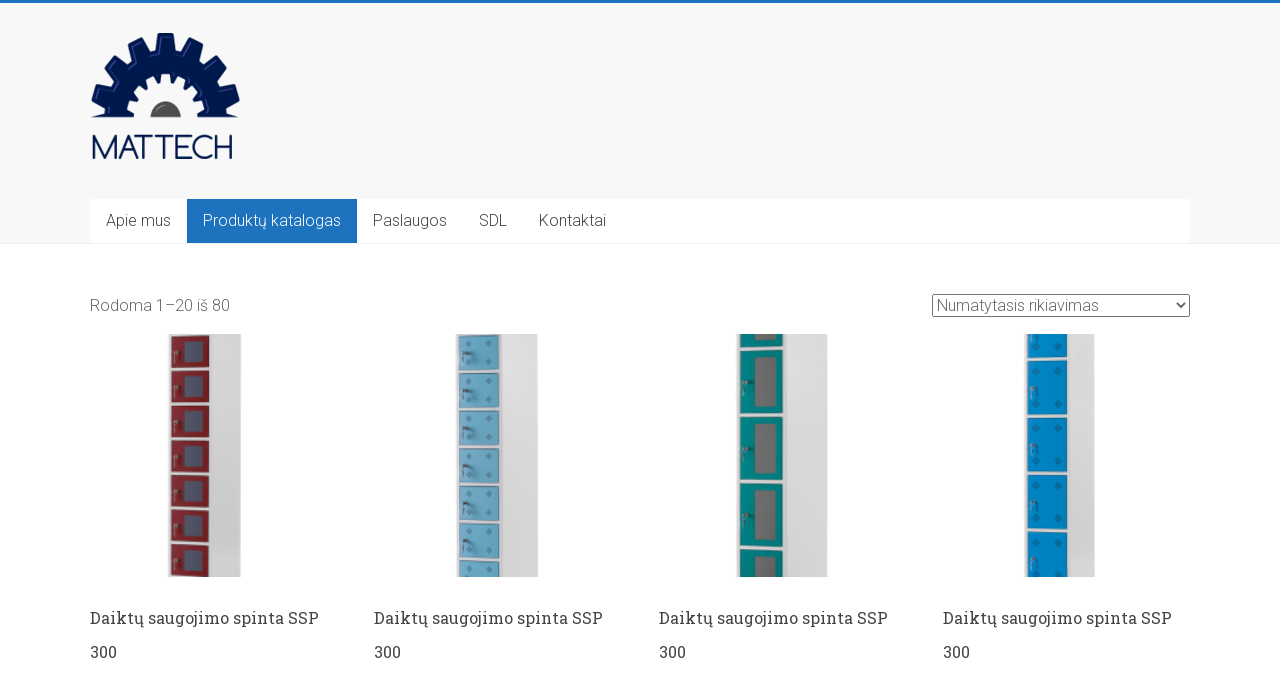

--- FILE ---
content_type: text/html; charset=UTF-8
request_url: https://mattech.lt/product-category/metaliniai-baldai/daiktu-saugojimo-spintos/
body_size: 15140
content:
<!DOCTYPE html>
<html dir="ltr" lang="lt-LT" prefix="og: https://ogp.me/ns#">
<head>
<meta charset="UTF-8" />
<meta name="viewport" content="width=device-width, initial-scale=1">
<link rel="profile" href="https://gmpg.org/xfn/11" />
<title>Daiktų saugojimo spintos | MATTECH</title>

		<!-- All in One SEO 4.9.1.1 - aioseo.com -->
	<meta name="robots" content="max-image-preview:large" />
	<link rel="canonical" href="https://mattech.lt/product-category/metaliniai-baldai/daiktu-saugojimo-spintos/" />
	<link rel="next" href="https://mattech.lt/product-category/metaliniai-baldai/daiktu-saugojimo-spintos/page/2/" />
	<meta name="generator" content="All in One SEO (AIOSEO) 4.9.1.1" />
		<script type="application/ld+json" class="aioseo-schema">
			{"@context":"https:\/\/schema.org","@graph":[{"@type":"BreadcrumbList","@id":"https:\/\/mattech.lt\/product-category\/metaliniai-baldai\/daiktu-saugojimo-spintos\/#breadcrumblist","itemListElement":[{"@type":"ListItem","@id":"https:\/\/mattech.lt#listItem","position":1,"name":"Home","item":"https:\/\/mattech.lt","nextItem":{"@type":"ListItem","@id":"https:\/\/mattech.lt\/produktu-katalogas\/#listItem","name":"Produkt\u0173 katalogas"}},{"@type":"ListItem","@id":"https:\/\/mattech.lt\/produktu-katalogas\/#listItem","position":2,"name":"Produkt\u0173 katalogas","item":"https:\/\/mattech.lt\/produktu-katalogas\/","nextItem":{"@type":"ListItem","@id":"https:\/\/mattech.lt\/product-category\/metaliniai-baldai\/#listItem","name":"Metaliniai baldai"},"previousItem":{"@type":"ListItem","@id":"https:\/\/mattech.lt#listItem","name":"Home"}},{"@type":"ListItem","@id":"https:\/\/mattech.lt\/product-category\/metaliniai-baldai\/#listItem","position":3,"name":"Metaliniai baldai","item":"https:\/\/mattech.lt\/product-category\/metaliniai-baldai\/","nextItem":{"@type":"ListItem","@id":"https:\/\/mattech.lt\/product-category\/metaliniai-baldai\/daiktu-saugojimo-spintos\/#listItem","name":"Daikt\u0173 saugojimo spintos"},"previousItem":{"@type":"ListItem","@id":"https:\/\/mattech.lt\/produktu-katalogas\/#listItem","name":"Produkt\u0173 katalogas"}},{"@type":"ListItem","@id":"https:\/\/mattech.lt\/product-category\/metaliniai-baldai\/daiktu-saugojimo-spintos\/#listItem","position":4,"name":"Daikt\u0173 saugojimo spintos","previousItem":{"@type":"ListItem","@id":"https:\/\/mattech.lt\/product-category\/metaliniai-baldai\/#listItem","name":"Metaliniai baldai"}}]},{"@type":"CollectionPage","@id":"https:\/\/mattech.lt\/product-category\/metaliniai-baldai\/daiktu-saugojimo-spintos\/#collectionpage","url":"https:\/\/mattech.lt\/product-category\/metaliniai-baldai\/daiktu-saugojimo-spintos\/","name":"Daikt\u0173 saugojimo spintos | MATTECH","inLanguage":"lt-LT","isPartOf":{"@id":"https:\/\/mattech.lt\/#website"},"breadcrumb":{"@id":"https:\/\/mattech.lt\/product-category\/metaliniai-baldai\/daiktu-saugojimo-spintos\/#breadcrumblist"}},{"@type":"Organization","@id":"https:\/\/mattech.lt\/#organization","name":"MATTECH","description":"Pramoniai \u012frankiai","url":"https:\/\/mattech.lt\/","telephone":"+37068777937","logo":{"@type":"ImageObject","url":"http:\/\/mattech.lt\/wp-content\/uploads\/2016\/02\/matech_logo-e1454566986129.png","@id":"https:\/\/mattech.lt\/product-category\/metaliniai-baldai\/daiktu-saugojimo-spintos\/#organizationLogo"},"image":{"@id":"https:\/\/mattech.lt\/product-category\/metaliniai-baldai\/daiktu-saugojimo-spintos\/#organizationLogo"}},{"@type":"WebSite","@id":"https:\/\/mattech.lt\/#website","url":"https:\/\/mattech.lt\/","name":"MATTECH","description":"Pramoniai \u012frankiai","inLanguage":"lt-LT","publisher":{"@id":"https:\/\/mattech.lt\/#organization"}}]}
		</script>
		<!-- All in One SEO -->

<link rel='dns-prefetch' href='//fonts.googleapis.com' />
<link rel="alternate" type="application/rss+xml" title="MATTECH &raquo; Įrašų RSS srautas" href="https://mattech.lt/feed/" />
<link rel="alternate" type="application/rss+xml" title="MATTECH &raquo; Komentarų RSS srautas" href="https://mattech.lt/comments/feed/" />
<link rel="alternate" type="application/rss+xml" title="MATTECH &raquo; Daiktų saugojimo spintos Kategorija srautas" href="https://mattech.lt/product-category/metaliniai-baldai/daiktu-saugojimo-spintos/feed/" />
		<!-- This site uses the Google Analytics by MonsterInsights plugin v9.10.1 - Using Analytics tracking - https://www.monsterinsights.com/ -->
		<!-- Note: MonsterInsights is not currently configured on this site. The site owner needs to authenticate with Google Analytics in the MonsterInsights settings panel. -->
					<!-- No tracking code set -->
				<!-- / Google Analytics by MonsterInsights -->
		<style id='wp-img-auto-sizes-contain-inline-css' type='text/css'>
img:is([sizes=auto i],[sizes^="auto," i]){contain-intrinsic-size:3000px 1500px}
/*# sourceURL=wp-img-auto-sizes-contain-inline-css */
</style>
<link rel='stylesheet' id='hugeit-lightbox-css-css' href='https://mattech.lt/wp-content/plugins/lightbox/css/frontend/lightbox.css?ver=6.9' type='text/css' media='all' />
<style id='wp-emoji-styles-inline-css' type='text/css'>

	img.wp-smiley, img.emoji {
		display: inline !important;
		border: none !important;
		box-shadow: none !important;
		height: 1em !important;
		width: 1em !important;
		margin: 0 0.07em !important;
		vertical-align: -0.1em !important;
		background: none !important;
		padding: 0 !important;
	}
/*# sourceURL=wp-emoji-styles-inline-css */
</style>
<style id='wp-block-library-inline-css' type='text/css'>
:root{--wp-block-synced-color:#7a00df;--wp-block-synced-color--rgb:122,0,223;--wp-bound-block-color:var(--wp-block-synced-color);--wp-editor-canvas-background:#ddd;--wp-admin-theme-color:#007cba;--wp-admin-theme-color--rgb:0,124,186;--wp-admin-theme-color-darker-10:#006ba1;--wp-admin-theme-color-darker-10--rgb:0,107,160.5;--wp-admin-theme-color-darker-20:#005a87;--wp-admin-theme-color-darker-20--rgb:0,90,135;--wp-admin-border-width-focus:2px}@media (min-resolution:192dpi){:root{--wp-admin-border-width-focus:1.5px}}.wp-element-button{cursor:pointer}:root .has-very-light-gray-background-color{background-color:#eee}:root .has-very-dark-gray-background-color{background-color:#313131}:root .has-very-light-gray-color{color:#eee}:root .has-very-dark-gray-color{color:#313131}:root .has-vivid-green-cyan-to-vivid-cyan-blue-gradient-background{background:linear-gradient(135deg,#00d084,#0693e3)}:root .has-purple-crush-gradient-background{background:linear-gradient(135deg,#34e2e4,#4721fb 50%,#ab1dfe)}:root .has-hazy-dawn-gradient-background{background:linear-gradient(135deg,#faaca8,#dad0ec)}:root .has-subdued-olive-gradient-background{background:linear-gradient(135deg,#fafae1,#67a671)}:root .has-atomic-cream-gradient-background{background:linear-gradient(135deg,#fdd79a,#004a59)}:root .has-nightshade-gradient-background{background:linear-gradient(135deg,#330968,#31cdcf)}:root .has-midnight-gradient-background{background:linear-gradient(135deg,#020381,#2874fc)}:root{--wp--preset--font-size--normal:16px;--wp--preset--font-size--huge:42px}.has-regular-font-size{font-size:1em}.has-larger-font-size{font-size:2.625em}.has-normal-font-size{font-size:var(--wp--preset--font-size--normal)}.has-huge-font-size{font-size:var(--wp--preset--font-size--huge)}.has-text-align-center{text-align:center}.has-text-align-left{text-align:left}.has-text-align-right{text-align:right}.has-fit-text{white-space:nowrap!important}#end-resizable-editor-section{display:none}.aligncenter{clear:both}.items-justified-left{justify-content:flex-start}.items-justified-center{justify-content:center}.items-justified-right{justify-content:flex-end}.items-justified-space-between{justify-content:space-between}.screen-reader-text{border:0;clip-path:inset(50%);height:1px;margin:-1px;overflow:hidden;padding:0;position:absolute;width:1px;word-wrap:normal!important}.screen-reader-text:focus{background-color:#ddd;clip-path:none;color:#444;display:block;font-size:1em;height:auto;left:5px;line-height:normal;padding:15px 23px 14px;text-decoration:none;top:5px;width:auto;z-index:100000}html :where(.has-border-color){border-style:solid}html :where([style*=border-top-color]){border-top-style:solid}html :where([style*=border-right-color]){border-right-style:solid}html :where([style*=border-bottom-color]){border-bottom-style:solid}html :where([style*=border-left-color]){border-left-style:solid}html :where([style*=border-width]){border-style:solid}html :where([style*=border-top-width]){border-top-style:solid}html :where([style*=border-right-width]){border-right-style:solid}html :where([style*=border-bottom-width]){border-bottom-style:solid}html :where([style*=border-left-width]){border-left-style:solid}html :where(img[class*=wp-image-]){height:auto;max-width:100%}:where(figure){margin:0 0 1em}html :where(.is-position-sticky){--wp-admin--admin-bar--position-offset:var(--wp-admin--admin-bar--height,0px)}@media screen and (max-width:600px){html :where(.is-position-sticky){--wp-admin--admin-bar--position-offset:0px}}

/*# sourceURL=wp-block-library-inline-css */
</style><style id='global-styles-inline-css' type='text/css'>
:root{--wp--preset--aspect-ratio--square: 1;--wp--preset--aspect-ratio--4-3: 4/3;--wp--preset--aspect-ratio--3-4: 3/4;--wp--preset--aspect-ratio--3-2: 3/2;--wp--preset--aspect-ratio--2-3: 2/3;--wp--preset--aspect-ratio--16-9: 16/9;--wp--preset--aspect-ratio--9-16: 9/16;--wp--preset--color--black: #000000;--wp--preset--color--cyan-bluish-gray: #abb8c3;--wp--preset--color--white: #ffffff;--wp--preset--color--pale-pink: #f78da7;--wp--preset--color--vivid-red: #cf2e2e;--wp--preset--color--luminous-vivid-orange: #ff6900;--wp--preset--color--luminous-vivid-amber: #fcb900;--wp--preset--color--light-green-cyan: #7bdcb5;--wp--preset--color--vivid-green-cyan: #00d084;--wp--preset--color--pale-cyan-blue: #8ed1fc;--wp--preset--color--vivid-cyan-blue: #0693e3;--wp--preset--color--vivid-purple: #9b51e0;--wp--preset--gradient--vivid-cyan-blue-to-vivid-purple: linear-gradient(135deg,rgb(6,147,227) 0%,rgb(155,81,224) 100%);--wp--preset--gradient--light-green-cyan-to-vivid-green-cyan: linear-gradient(135deg,rgb(122,220,180) 0%,rgb(0,208,130) 100%);--wp--preset--gradient--luminous-vivid-amber-to-luminous-vivid-orange: linear-gradient(135deg,rgb(252,185,0) 0%,rgb(255,105,0) 100%);--wp--preset--gradient--luminous-vivid-orange-to-vivid-red: linear-gradient(135deg,rgb(255,105,0) 0%,rgb(207,46,46) 100%);--wp--preset--gradient--very-light-gray-to-cyan-bluish-gray: linear-gradient(135deg,rgb(238,238,238) 0%,rgb(169,184,195) 100%);--wp--preset--gradient--cool-to-warm-spectrum: linear-gradient(135deg,rgb(74,234,220) 0%,rgb(151,120,209) 20%,rgb(207,42,186) 40%,rgb(238,44,130) 60%,rgb(251,105,98) 80%,rgb(254,248,76) 100%);--wp--preset--gradient--blush-light-purple: linear-gradient(135deg,rgb(255,206,236) 0%,rgb(152,150,240) 100%);--wp--preset--gradient--blush-bordeaux: linear-gradient(135deg,rgb(254,205,165) 0%,rgb(254,45,45) 50%,rgb(107,0,62) 100%);--wp--preset--gradient--luminous-dusk: linear-gradient(135deg,rgb(255,203,112) 0%,rgb(199,81,192) 50%,rgb(65,88,208) 100%);--wp--preset--gradient--pale-ocean: linear-gradient(135deg,rgb(255,245,203) 0%,rgb(182,227,212) 50%,rgb(51,167,181) 100%);--wp--preset--gradient--electric-grass: linear-gradient(135deg,rgb(202,248,128) 0%,rgb(113,206,126) 100%);--wp--preset--gradient--midnight: linear-gradient(135deg,rgb(2,3,129) 0%,rgb(40,116,252) 100%);--wp--preset--font-size--small: 13px;--wp--preset--font-size--medium: 20px;--wp--preset--font-size--large: 36px;--wp--preset--font-size--x-large: 42px;--wp--preset--spacing--20: 0.44rem;--wp--preset--spacing--30: 0.67rem;--wp--preset--spacing--40: 1rem;--wp--preset--spacing--50: 1.5rem;--wp--preset--spacing--60: 2.25rem;--wp--preset--spacing--70: 3.38rem;--wp--preset--spacing--80: 5.06rem;--wp--preset--shadow--natural: 6px 6px 9px rgba(0, 0, 0, 0.2);--wp--preset--shadow--deep: 12px 12px 50px rgba(0, 0, 0, 0.4);--wp--preset--shadow--sharp: 6px 6px 0px rgba(0, 0, 0, 0.2);--wp--preset--shadow--outlined: 6px 6px 0px -3px rgb(255, 255, 255), 6px 6px rgb(0, 0, 0);--wp--preset--shadow--crisp: 6px 6px 0px rgb(0, 0, 0);}:where(.is-layout-flex){gap: 0.5em;}:where(.is-layout-grid){gap: 0.5em;}body .is-layout-flex{display: flex;}.is-layout-flex{flex-wrap: wrap;align-items: center;}.is-layout-flex > :is(*, div){margin: 0;}body .is-layout-grid{display: grid;}.is-layout-grid > :is(*, div){margin: 0;}:where(.wp-block-columns.is-layout-flex){gap: 2em;}:where(.wp-block-columns.is-layout-grid){gap: 2em;}:where(.wp-block-post-template.is-layout-flex){gap: 1.25em;}:where(.wp-block-post-template.is-layout-grid){gap: 1.25em;}.has-black-color{color: var(--wp--preset--color--black) !important;}.has-cyan-bluish-gray-color{color: var(--wp--preset--color--cyan-bluish-gray) !important;}.has-white-color{color: var(--wp--preset--color--white) !important;}.has-pale-pink-color{color: var(--wp--preset--color--pale-pink) !important;}.has-vivid-red-color{color: var(--wp--preset--color--vivid-red) !important;}.has-luminous-vivid-orange-color{color: var(--wp--preset--color--luminous-vivid-orange) !important;}.has-luminous-vivid-amber-color{color: var(--wp--preset--color--luminous-vivid-amber) !important;}.has-light-green-cyan-color{color: var(--wp--preset--color--light-green-cyan) !important;}.has-vivid-green-cyan-color{color: var(--wp--preset--color--vivid-green-cyan) !important;}.has-pale-cyan-blue-color{color: var(--wp--preset--color--pale-cyan-blue) !important;}.has-vivid-cyan-blue-color{color: var(--wp--preset--color--vivid-cyan-blue) !important;}.has-vivid-purple-color{color: var(--wp--preset--color--vivid-purple) !important;}.has-black-background-color{background-color: var(--wp--preset--color--black) !important;}.has-cyan-bluish-gray-background-color{background-color: var(--wp--preset--color--cyan-bluish-gray) !important;}.has-white-background-color{background-color: var(--wp--preset--color--white) !important;}.has-pale-pink-background-color{background-color: var(--wp--preset--color--pale-pink) !important;}.has-vivid-red-background-color{background-color: var(--wp--preset--color--vivid-red) !important;}.has-luminous-vivid-orange-background-color{background-color: var(--wp--preset--color--luminous-vivid-orange) !important;}.has-luminous-vivid-amber-background-color{background-color: var(--wp--preset--color--luminous-vivid-amber) !important;}.has-light-green-cyan-background-color{background-color: var(--wp--preset--color--light-green-cyan) !important;}.has-vivid-green-cyan-background-color{background-color: var(--wp--preset--color--vivid-green-cyan) !important;}.has-pale-cyan-blue-background-color{background-color: var(--wp--preset--color--pale-cyan-blue) !important;}.has-vivid-cyan-blue-background-color{background-color: var(--wp--preset--color--vivid-cyan-blue) !important;}.has-vivid-purple-background-color{background-color: var(--wp--preset--color--vivid-purple) !important;}.has-black-border-color{border-color: var(--wp--preset--color--black) !important;}.has-cyan-bluish-gray-border-color{border-color: var(--wp--preset--color--cyan-bluish-gray) !important;}.has-white-border-color{border-color: var(--wp--preset--color--white) !important;}.has-pale-pink-border-color{border-color: var(--wp--preset--color--pale-pink) !important;}.has-vivid-red-border-color{border-color: var(--wp--preset--color--vivid-red) !important;}.has-luminous-vivid-orange-border-color{border-color: var(--wp--preset--color--luminous-vivid-orange) !important;}.has-luminous-vivid-amber-border-color{border-color: var(--wp--preset--color--luminous-vivid-amber) !important;}.has-light-green-cyan-border-color{border-color: var(--wp--preset--color--light-green-cyan) !important;}.has-vivid-green-cyan-border-color{border-color: var(--wp--preset--color--vivid-green-cyan) !important;}.has-pale-cyan-blue-border-color{border-color: var(--wp--preset--color--pale-cyan-blue) !important;}.has-vivid-cyan-blue-border-color{border-color: var(--wp--preset--color--vivid-cyan-blue) !important;}.has-vivid-purple-border-color{border-color: var(--wp--preset--color--vivid-purple) !important;}.has-vivid-cyan-blue-to-vivid-purple-gradient-background{background: var(--wp--preset--gradient--vivid-cyan-blue-to-vivid-purple) !important;}.has-light-green-cyan-to-vivid-green-cyan-gradient-background{background: var(--wp--preset--gradient--light-green-cyan-to-vivid-green-cyan) !important;}.has-luminous-vivid-amber-to-luminous-vivid-orange-gradient-background{background: var(--wp--preset--gradient--luminous-vivid-amber-to-luminous-vivid-orange) !important;}.has-luminous-vivid-orange-to-vivid-red-gradient-background{background: var(--wp--preset--gradient--luminous-vivid-orange-to-vivid-red) !important;}.has-very-light-gray-to-cyan-bluish-gray-gradient-background{background: var(--wp--preset--gradient--very-light-gray-to-cyan-bluish-gray) !important;}.has-cool-to-warm-spectrum-gradient-background{background: var(--wp--preset--gradient--cool-to-warm-spectrum) !important;}.has-blush-light-purple-gradient-background{background: var(--wp--preset--gradient--blush-light-purple) !important;}.has-blush-bordeaux-gradient-background{background: var(--wp--preset--gradient--blush-bordeaux) !important;}.has-luminous-dusk-gradient-background{background: var(--wp--preset--gradient--luminous-dusk) !important;}.has-pale-ocean-gradient-background{background: var(--wp--preset--gradient--pale-ocean) !important;}.has-electric-grass-gradient-background{background: var(--wp--preset--gradient--electric-grass) !important;}.has-midnight-gradient-background{background: var(--wp--preset--gradient--midnight) !important;}.has-small-font-size{font-size: var(--wp--preset--font-size--small) !important;}.has-medium-font-size{font-size: var(--wp--preset--font-size--medium) !important;}.has-large-font-size{font-size: var(--wp--preset--font-size--large) !important;}.has-x-large-font-size{font-size: var(--wp--preset--font-size--x-large) !important;}
/*# sourceURL=global-styles-inline-css */
</style>

<style id='classic-theme-styles-inline-css' type='text/css'>
/*! This file is auto-generated */
.wp-block-button__link{color:#fff;background-color:#32373c;border-radius:9999px;box-shadow:none;text-decoration:none;padding:calc(.667em + 2px) calc(1.333em + 2px);font-size:1.125em}.wp-block-file__button{background:#32373c;color:#fff;text-decoration:none}
/*# sourceURL=/wp-includes/css/classic-themes.min.css */
</style>
<link rel='stylesheet' id='ff-google-fonts-css' href='//fonts.googleapis.com/css?family=Raleway%3A400%2C500%2C700&#038;ver=071120180241' type='text/css' media='all' />
<link rel='stylesheet' id='ff-shortcodes-css' href='https://mattech.lt/wp-content/plugins/fruitful-shortcodes/fruitful-shortcodes-2.0.0/assets/css/front.css?ver=071120180241' type='text/css' media='all' />
<link rel='stylesheet' id='ff-fruitful_alert-css' href='https://mattech.lt/wp-content/plugins/fruitful-shortcodes/fruitful-shortcodes-2.0.0//assets/shared/fruitful_alert/css/styles.css?ver=071120180241' type='text/css' media='all' />
<link rel='stylesheet' id='ff-fruitful_btn-css' href='https://mattech.lt/wp-content/plugins/fruitful-shortcodes/fruitful-shortcodes-2.0.0//assets/shared/fruitful_btn/css/styles.css?ver=071120180241' type='text/css' media='all' />
<link rel='stylesheet' id='ff-fruitful_dbox-css' href='https://mattech.lt/wp-content/plugins/fruitful-shortcodes/fruitful-shortcodes-2.0.0//assets/shared/fruitful_dbox/css/styles.css?ver=071120180241' type='text/css' media='all' />
<link rel='stylesheet' id='ff-fruitful_pbar-css' href='https://mattech.lt/wp-content/plugins/fruitful-shortcodes/fruitful-shortcodes-2.0.0//assets/shared/fruitful_pbar/css/styles.css?ver=071120180241' type='text/css' media='all' />
<link rel='stylesheet' id='ff-shortcodes-grid-css' href='https://mattech.lt/wp-content/plugins/fruitful-shortcodes/fruitful-shortcodes-2.0.0/assets/libs/bootstrap/bootstrap-grid.min.css?ver=071120180241' type='text/css' media='all' />
<link rel='stylesheet' id='ff-fruitful_recent_posts-css' href='https://mattech.lt/wp-content/plugins/fruitful-shortcodes/fruitful-shortcodes-2.0.0//assets/shared/fruitful_recent_posts/css/styles.css?ver=071120180241' type='text/css' media='all' />
<link rel='stylesheet' id='slick-css' href='https://mattech.lt/wp-content/plugins/fruitful-shortcodes/fruitful-shortcodes-2.0.0/assets/libs/slick/slick.css?ver=071120180241' type='text/css' media='all' />
<link rel='stylesheet' id='ff-fruitful_recent_posts_slider-css' href='https://mattech.lt/wp-content/plugins/fruitful-shortcodes/fruitful-shortcodes-2.0.0//assets/shared/fruitful_recent_posts_slider/css/styles.css?ver=071120180241' type='text/css' media='all' />
<link rel='stylesheet' id='ff-fruitful_tabs-css' href='https://mattech.lt/wp-content/plugins/fruitful-shortcodes/fruitful-shortcodes-2.0.0//assets/shared/fruitful_tabs/css/styles.css?ver=071120180241' type='text/css' media='all' />
<link rel='stylesheet' id='contact-form-7-css' href='https://mattech.lt/wp-content/plugins/contact-form-7/includes/css/styles.css?ver=6.1.4' type='text/css' media='all' />
<link rel='stylesheet' id='rt-fontawsome-css' href='https://mattech.lt/wp-content/plugins/the-post-grid/assets/vendor/font-awesome/css/font-awesome.min.css?ver=7.8.8' type='text/css' media='all' />
<link rel='stylesheet' id='rt-tpg-css' href='https://mattech.lt/wp-content/plugins/the-post-grid/assets/css/thepostgrid.min.css?ver=7.8.8' type='text/css' media='all' />
<link rel='stylesheet' id='woocommerce-layout-css' href='https://mattech.lt/wp-content/plugins/woocommerce/assets/css/woocommerce-layout.css?ver=10.3.7' type='text/css' media='all' />
<link rel='stylesheet' id='woocommerce-smallscreen-css' href='https://mattech.lt/wp-content/plugins/woocommerce/assets/css/woocommerce-smallscreen.css?ver=10.3.7' type='text/css' media='only screen and (max-width: 768px)' />
<link rel='stylesheet' id='woocommerce-general-css' href='https://mattech.lt/wp-content/plugins/woocommerce/assets/css/woocommerce.css?ver=10.3.7' type='text/css' media='all' />
<style id='woocommerce-inline-inline-css' type='text/css'>
.woocommerce form .form-row .required { visibility: visible; }
/*# sourceURL=woocommerce-inline-inline-css */
</style>
<link rel='stylesheet' id='brands-styles-css' href='https://mattech.lt/wp-content/plugins/woocommerce/assets/css/brands.css?ver=10.3.7' type='text/css' media='all' />
<link rel='stylesheet' id='accelerate_style-css' href='https://mattech.lt/wp-content/themes/accelerate/style.css?ver=6.9' type='text/css' media='all' />
<link rel='stylesheet' id='accelerate_googlefonts-css' href='//fonts.googleapis.com/css?family=Roboto%3A400%2C300%2C100%7CRoboto+Slab%3A700%2C400&#038;display=swap&#038;ver=6.9' type='text/css' media='all' />
<link rel='stylesheet' id='accelerate-fontawesome-css' href='https://mattech.lt/wp-content/themes/accelerate/fontawesome/css/font-awesome.css?ver=4.7.0' type='text/css' media='all' />
<script type="text/javascript" src="https://mattech.lt/wp-includes/js/jquery/jquery.min.js?ver=3.7.1" id="jquery-core-js"></script>
<script type="text/javascript" src="https://mattech.lt/wp-includes/js/jquery/jquery-migrate.min.js?ver=3.4.1" id="jquery-migrate-js"></script>
<script type="text/javascript" src="https://mattech.lt/wp-content/plugins/lightbox/js/frontend/froogaloop2.min.js?ver=6.9" id="hugeit-froogaloop-js-js"></script>
<script type="text/javascript" src="https://mattech.lt/wp-content/plugins/woocommerce/assets/js/jquery-blockui/jquery.blockUI.min.js?ver=2.7.0-wc.10.3.7" id="wc-jquery-blockui-js" defer="defer" data-wp-strategy="defer"></script>
<script type="text/javascript" src="https://mattech.lt/wp-content/plugins/woocommerce/assets/js/js-cookie/js.cookie.min.js?ver=2.1.4-wc.10.3.7" id="wc-js-cookie-js" defer="defer" data-wp-strategy="defer"></script>
<script type="text/javascript" id="woocommerce-js-extra">
/* <![CDATA[ */
var woocommerce_params = {"ajax_url":"/wp-admin/admin-ajax.php","wc_ajax_url":"/?wc-ajax=%%endpoint%%","i18n_password_show":"Rodyti slapta\u017eod\u012f","i18n_password_hide":"Sl\u0117pti slapta\u017eod\u012f"};
//# sourceURL=woocommerce-js-extra
/* ]]> */
</script>
<script type="text/javascript" src="https://mattech.lt/wp-content/plugins/woocommerce/assets/js/frontend/woocommerce.min.js?ver=10.3.7" id="woocommerce-js" defer="defer" data-wp-strategy="defer"></script>
<script type="text/javascript" src="https://mattech.lt/wp-content/themes/accelerate/js/accelerate-custom.js?ver=6.9" id="accelerate-custom-js"></script>
<link rel="https://api.w.org/" href="https://mattech.lt/wp-json/" /><link rel="alternate" title="JSON" type="application/json" href="https://mattech.lt/wp-json/wp/v2/product_cat/142" /><link rel="EditURI" type="application/rsd+xml" title="RSD" href="https://mattech.lt/xmlrpc.php?rsd" />
<meta name="generator" content="WordPress 6.9" />
<meta name="generator" content="WooCommerce 10.3.7" />
        <style>
            :root {
                --tpg-primary-color: #0d6efd;
                --tpg-secondary-color: #0654c4;
                --tpg-primary-light: #c4d0ff
            }

                    </style>
			<noscript><style>.woocommerce-product-gallery{ opacity: 1 !important; }</style></noscript>
	<style type="text/css">.recentcomments a{display:inline !important;padding:0 !important;margin:0 !important;}</style><style type="text/css" id="custom-background-css">
body.custom-background { background-color: #1e73be; }
</style>
			<style type="text/css"> .accelerate-button,blockquote,button,input[type=button],input[type=reset],input[type=submit]{background-color:#1e73be}a{color:#1e73be}#page{border-top:3px solid #1e73be}#site-title a:hover{color:#1e73be}#search-form span,.main-navigation a:hover,.main-navigation ul li ul li a:hover,.main-navigation ul li ul li:hover>a,.main-navigation ul li.current-menu-ancestor a,.main-navigation ul li.current-menu-item a,.main-navigation ul li.current-menu-item ul li a:hover,.main-navigation ul li.current_page_ancestor a,.main-navigation ul li.current_page_item a,.main-navigation ul li:hover>a,.main-small-navigation li:hover > a{background-color:#1e73be}.site-header .menu-toggle:before{color:#1e73be}.main-small-navigation li:hover{background-color:#1e73be}.main-small-navigation ul>.current-menu-item,.main-small-navigation ul>.current_page_item{background:#1e73be}.footer-menu a:hover,.footer-menu ul li.current-menu-ancestor a,.footer-menu ul li.current-menu-item a,.footer-menu ul li.current_page_ancestor a,.footer-menu ul li.current_page_item a,.footer-menu ul li:hover>a{color:#1e73be}#featured-slider .slider-read-more-button,.slider-title-head .entry-title a{background-color:#1e73be}a.slide-prev,a.slide-next,.slider-title-head .entry-title a{background-color:#1e73be}#controllers a.active,#controllers a:hover{background-color:#1e73be;color:#1e73be}.format-link .entry-content a{background-color:#1e73be}#secondary .widget_featured_single_post h3.widget-title a:hover,.widget_image_service_block .entry-title a:hover{color:#1e73be}.pagination span{background-color:#1e73be}.pagination a span:hover{color:#1e73be;border-color:#1e73be}#content .comments-area a.comment-edit-link:hover,#content .comments-area a.comment-permalink:hover,#content .comments-area article header cite a:hover,.comments-area .comment-author-link a:hover{color:#1e73be}.comments-area .comment-author-link span{background-color:#1e73be}#wp-calendar #today,.comment .comment-reply-link:hover,.nav-next a,.nav-previous a{color:#1e73be}.widget-title span{border-bottom:2px solid #1e73be}#secondary h3 span:before,.footer-widgets-area h3 span:before{color:#1e73be}#secondary .accelerate_tagcloud_widget a:hover,.footer-widgets-area .accelerate_tagcloud_widget a:hover{background-color:#1e73be}.footer-widgets-area a:hover{color:#1e73be}.footer-socket-wrapper{border-top:3px solid #1e73be}.footer-socket-wrapper .copyright a:hover{color:#1e73be}a#scroll-up{background-color:#1e73be}.entry-meta .byline i,.entry-meta .cat-links i,.entry-meta a,.post .entry-title a:hover{color:#1e73be}.entry-meta .post-format i{background-color:#1e73be}.entry-meta .comments-link a:hover,.entry-meta .edit-link a:hover,.entry-meta .posted-on a:hover,.main-navigation li.menu-item-has-children:hover,.entry-meta .tag-links a:hover{color:#1e73be}.more-link span,.read-more{background-color:#1e73be}.woocommerce #respond input#submit, .woocommerce a.button, .woocommerce button.button, .woocommerce input.button, .woocommerce #respond input#submit.alt, .woocommerce a.button.alt, .woocommerce button.button.alt, .woocommerce input.button.alt,.woocommerce span.onsale {background-color: #1e73be;}.woocommerce ul.products li.product .price .amount,.entry-summary .price .amount,.woocommerce .woocommerce-message::before{color: #1e73be;},.woocommerce .woocommerce-message { border-top-color: #1e73be;}</style>
		<!-- WooCommerce Colors -->
<style type="text/css">
p.demo_store{background-color:#00194d;color:#5d8cef;}.woocommerce small.note{color:#777;}.woocommerce .woocommerce-breadcrumb{color:#777;}.woocommerce .woocommerce-breadcrumb a{color:#777;}.woocommerce div.product span.price,.woocommerce div.product p.price{color:#77a464;}.woocommerce div.product .stock{color:#77a464;}.woocommerce span.onsale{background-color:#77a464;color:#fff;}.woocommerce ul.products li.product .price{color:#77a464;}.woocommerce ul.products li.product .price .from{color:rgba(132, 132, 132, 0.5);}.woocommerce nav.woocommerce-pagination ul{border:1px solid #d3ced3;}.woocommerce nav.woocommerce-pagination ul li{border-right:1px solid #d3ced3;}.woocommerce nav.woocommerce-pagination ul li span.current,.woocommerce nav.woocommerce-pagination ul li a:hover,.woocommerce nav.woocommerce-pagination ul li a:focus{background:#ebe9eb;color:#8a7e8a;}.woocommerce a.button,.woocommerce button.button,.woocommerce input.button,.woocommerce #respond input#submit{color:#515151;background-color:#ebe9eb;}.woocommerce a.button:hover,.woocommerce button.button:hover,.woocommerce input.button:hover,.woocommerce #respond input#submit:hover{background-color:#dad8da;color:#515151;}.woocommerce a.button.alt,.woocommerce button.button.alt,.woocommerce input.button.alt,.woocommerce #respond input#submit.alt{background-color:#00194d;color:#5d8cef;}.woocommerce a.button.alt:hover,.woocommerce button.button.alt:hover,.woocommerce input.button.alt:hover,.woocommerce #respond input#submit.alt:hover{background-color:#00083c;color:#5d8cef;}.woocommerce a.button.alt.disabled,.woocommerce button.button.alt.disabled,.woocommerce input.button.alt.disabled,.woocommerce #respond input#submit.alt.disabled,.woocommerce a.button.alt:disabled,.woocommerce button.button.alt:disabled,.woocommerce input.button.alt:disabled,.woocommerce #respond input#submit.alt:disabled,.woocommerce a.button.alt:disabled[disabled],.woocommerce button.button.alt:disabled[disabled],.woocommerce input.button.alt:disabled[disabled],.woocommerce #respond input#submit.alt:disabled[disabled],.woocommerce a.button.alt.disabled:hover,.woocommerce button.button.alt.disabled:hover,.woocommerce input.button.alt.disabled:hover,.woocommerce #respond input#submit.alt.disabled:hover,.woocommerce a.button.alt:disabled:hover,.woocommerce button.button.alt:disabled:hover,.woocommerce input.button.alt:disabled:hover,.woocommerce #respond input#submit.alt:disabled:hover,.woocommerce a.button.alt:disabled[disabled]:hover,.woocommerce button.button.alt:disabled[disabled]:hover,.woocommerce input.button.alt:disabled[disabled]:hover,.woocommerce #respond input#submit.alt:disabled[disabled]:hover{background-color:#00194d;color:#5d8cef;}.woocommerce a.button:disabled:hover,.woocommerce button.button:disabled:hover,.woocommerce input.button:disabled:hover,.woocommerce #respond input#submit:disabled:hover,.woocommerce a.button.disabled:hover,.woocommerce button.button.disabled:hover,.woocommerce input.button.disabled:hover,.woocommerce #respond input#submit.disabled:hover,.woocommerce a.button:disabled[disabled]:hover,.woocommerce button.button:disabled[disabled]:hover,.woocommerce input.button:disabled[disabled]:hover,.woocommerce #respond input#submit:disabled[disabled]:hover{background-color:#ebe9eb;}.woocommerce #reviews h2 small{color:#777;}.woocommerce #reviews h2 small a{color:#777;}.woocommerce #reviews #comments ol.commentlist li .meta{color:#777;}.woocommerce #reviews #comments ol.commentlist li img.avatar{background:#ebe9eb;border:1px solid #e4e1e4;}.woocommerce #reviews #comments ol.commentlist li .comment-text{border:1px solid #e4e1e4;}.woocommerce #reviews #comments ol.commentlist #respond{border:1px solid #e4e1e4;}.woocommerce .star-rating:before{color:#d3ced3;}.woocommerce.widget_shopping_cart .total,.woocommerce .widget_shopping_cart .total{border-top:3px double #ebe9eb;}.woocommerce form.login,.woocommerce form.checkout_coupon,.woocommerce form.register{border:1px solid #d3ced3;}.woocommerce .order_details li{border-right:1px dashed #d3ced3;}.woocommerce .widget_price_filter .ui-slider .ui-slider-handle{background-color:#00194d;}.woocommerce .widget_price_filter .ui-slider .ui-slider-range{background-color:#00194d;}.woocommerce .widget_price_filter .price_slider_wrapper .ui-widget-content{background-color:#000009;}.woocommerce-cart table.cart td.actions .coupon .input-text{border:1px solid #d3ced3;}.woocommerce-cart .cart-collaterals .cart_totals p small{color:#777;}.woocommerce-cart .cart-collaterals .cart_totals table small{color:#777;}.woocommerce-cart .cart-collaterals .cart_totals .discount td{color:#77a464;}.woocommerce-cart .cart-collaterals .cart_totals tr td,.woocommerce-cart .cart-collaterals .cart_totals tr th{border-top:1px solid #ebe9eb;}.woocommerce-checkout .checkout .create-account small{color:#777;}.woocommerce-checkout #payment{background:#ebe9eb;}.woocommerce-checkout #payment ul.payment_methods{border-bottom:1px solid #d3ced3;}.woocommerce-checkout #payment div.payment_box{background-color:#dfdcdf;color:#515151;}.woocommerce-checkout #payment div.payment_box input.input-text,.woocommerce-checkout #payment div.payment_box textarea{border-color:#c7c1c7;border-top-color:#bab4ba;}.woocommerce-checkout #payment div.payment_box ::-webkit-input-placeholder{color:#bab4ba;}.woocommerce-checkout #payment div.payment_box :-moz-placeholder{color:#bab4ba;}.woocommerce-checkout #payment div.payment_box :-ms-input-placeholder{color:#bab4ba;}.woocommerce-checkout #payment div.payment_box span.help{color:#777;}.woocommerce-checkout #payment div.payment_box:after{content:"";display:block;border:8px solid #dfdcdf;border-right-color:transparent;border-left-color:transparent;border-top-color:transparent;position:absolute;top:-3px;left:0;margin:-1em 0 0 2em;}
</style>
<!--/WooCommerce Colors-->
<link rel='stylesheet' id='wc-blocks-style-css' href='https://mattech.lt/wp-content/plugins/woocommerce/assets/client/blocks/wc-blocks.css?ver=wc-10.3.7' type='text/css' media='all' />
</head>

<body class="archive tax-product_cat term-daiktu-saugojimo-spintos term-142 custom-background wp-custom-logo wp-embed-responsive wp-theme-accelerate theme-accelerate rttpg rttpg-7.8.8 radius-frontend rttpg-body-wrap rttpg-flaticon woocommerce woocommerce-page woocommerce-no-js no-sidebar-full-width better-responsive-menu wide">


<div id="page" class="hfeed site">
	<a class="skip-link screen-reader-text" href="#main">Skip to content</a>

		<header id="masthead" class="site-header clearfix">

		<div id="header-text-nav-container" class="clearfix">

			
			<div class="inner-wrap">

				<div id="header-text-nav-wrap" class="clearfix">
					<div id="header-left-section">
													<div id="header-logo-image">
								<a href="https://mattech.lt/" class="custom-logo-link" rel="home"><img width="150" height="126" src="https://mattech.lt/wp-content/uploads/2016/02/mattech.png" class="custom-logo" alt="MATTECH" decoding="async" /></a>							</div><!-- #header-logo-image -->
												<div id="header-text" class="screen-reader-text">
														<h3 id="site-title">
									<a href="https://mattech.lt/" title="MATTECH" rel="home">MATTECH</a>
								</h3>
															<p id="site-description">Pramoniai įrankiai</p>
													</div><!-- #header-text -->
					</div><!-- #header-left-section -->
					<div id="header-right-section">
									    	</div><!-- #header-right-section -->

			   </div><!-- #header-text-nav-wrap -->

			</div><!-- .inner-wrap -->

			
			<nav id="site-navigation" class="main-navigation inner-wrap clearfix" role="navigation">
				<h3 class="menu-toggle">Menu</h3>
				<div class="menu-meniu-container"><ul id="menu-meniu" class="menu"><li id="menu-item-66" class="menu-item menu-item-type-post_type menu-item-object-page menu-item-home menu-item-has-children menu-item-66"><a href="https://mattech.lt/">Apie mus</a>
<ul class="sub-menu">
	<li id="menu-item-472" class="menu-item menu-item-type-post_type menu-item-object-page menu-item-472"><a href="https://mattech.lt/apie-mus/sertifikatai/">Sertifikatai</a></li>
</ul>
</li>
<li id="menu-item-18" class="menu-item menu-item-type-post_type menu-item-object-page current-menu-ancestor current_page_ancestor menu-item-has-children menu-item-18"><a href="https://mattech.lt/produktu-katalogas/">Produktų katalogas</a>
<ul class="sub-menu">
	<li id="menu-item-31050" class="menu-item menu-item-type-taxonomy menu-item-object-product_cat menu-item-31050"><a href="https://mattech.lt/product-category/dezinfekciniai-skysciai/">DEZINFEKCINIAI SKYSČIAI</a></li>
	<li id="menu-item-118" class="menu-item menu-item-type-taxonomy menu-item-object-product_cat menu-item-118"><a href="https://mattech.lt/product-category/maisto-pramone/">Maisto pramonė</a></li>
	<li id="menu-item-83" class="menu-item menu-item-type-taxonomy menu-item-object-product_cat menu-item-has-children menu-item-83"><a href="https://mattech.lt/product-category/medienos-ir-baldu-pramone/">Medienos ir baldų pramonė</a>
	<ul class="sub-menu">
		<li id="menu-item-290" class="menu-item menu-item-type-taxonomy menu-item-object-product_cat menu-item-290"><a href="https://mattech.lt/product-category/medienos-ir-baldu-pramone/irankiai/">Įrankiai</a></li>
		<li id="menu-item-291" class="menu-item menu-item-type-taxonomy menu-item-object-product_cat menu-item-291"><a href="https://mattech.lt/product-category/medienos-ir-baldu-pramone/slifavimas-ir-jo-priedai/">Šlifavimas ir jo priedai</a></li>
		<li id="menu-item-255" class="menu-item menu-item-type-taxonomy menu-item-object-product_cat menu-item-has-children menu-item-255"><a href="https://mattech.lt/product-category/medienos-ir-baldu-pramone/apdailos-liniju-dalys-ir-komponentai/">Apdailos linijų dalys ir komponentai</a>
		<ul class="sub-menu">
			<li id="menu-item-256" class="menu-item menu-item-type-taxonomy menu-item-object-product_cat menu-item-256"><a href="https://mattech.lt/product-category/medienos-ir-baldu-pramone/apdailos-liniju-dalys-ir-komponentai/dalys-ir-reikmenys/">Dalys ir reikmenys</a></li>
			<li id="menu-item-257" class="menu-item menu-item-type-taxonomy menu-item-object-product_cat menu-item-257"><a href="https://mattech.lt/product-category/medienos-ir-baldu-pramone/apdailos-liniju-dalys-ir-komponentai/kliju-krosneles-homag-ir-ju-komponentai/">Klijų krosnelės Homag ir jų komponentai</a></li>
			<li id="menu-item-273" class="menu-item menu-item-type-taxonomy menu-item-object-product_cat menu-item-273"><a href="https://mattech.lt/product-category/medienos-ir-baldu-pramone/apdailos-liniju-dalys-ir-komponentai/stakliu-atsargines-dalys/">Staklių atsarginės dalys</a></li>
		</ul>
</li>
	</ul>
</li>
	<li id="menu-item-10197" class="menu-item menu-item-type-taxonomy menu-item-object-product_cat current-product_cat-ancestor current-menu-ancestor current-menu-parent current-product_cat-parent menu-item-has-children menu-item-10197"><a href="https://mattech.lt/product-category/metaliniai-baldai/">Metaliniai baldai</a>
	<ul class="sub-menu">
		<li id="menu-item-10198" class="menu-item menu-item-type-taxonomy menu-item-object-product_cat menu-item-10198"><a href="https://mattech.lt/product-category/metaliniai-baldai/biuro-spintos/">Biuro spintos</a></li>
		<li id="menu-item-10199" class="menu-item menu-item-type-taxonomy menu-item-object-product_cat current-menu-item menu-item-10199"><a href="https://mattech.lt/product-category/metaliniai-baldai/daiktu-saugojimo-spintos/" aria-current="page">Daiktų saugojimo spintos</a></li>
		<li id="menu-item-10200" class="menu-item menu-item-type-taxonomy menu-item-object-product_cat menu-item-10200"><a href="https://mattech.lt/product-category/metaliniai-baldai/darbo-rubu-spintos/">Darbo rūbų spintos</a></li>
		<li id="menu-item-10201" class="menu-item menu-item-type-taxonomy menu-item-object-product_cat menu-item-10201"><a href="https://mattech.lt/product-category/metaliniai-baldai/dirbtuviu-darbo-vietos/">Dirbtuvių darbo vietos</a></li>
		<li id="menu-item-10202" class="menu-item menu-item-type-taxonomy menu-item-object-product_cat menu-item-10202"><a href="https://mattech.lt/product-category/metaliniai-baldai/dirbtuviu-spinteles/">Dirbtuvių spintelės</a></li>
		<li id="menu-item-10203" class="menu-item menu-item-type-taxonomy menu-item-object-product_cat menu-item-10203"><a href="https://mattech.lt/product-category/metaliniai-baldai/dokumentu-spintos/">Dokumentų spintos</a></li>
		<li id="menu-item-10204" class="menu-item menu-item-type-taxonomy menu-item-object-product_cat menu-item-10204"><a href="https://mattech.lt/product-category/metaliniai-baldai/irankiu-spintos/">Įrankių spintos</a></li>
		<li id="menu-item-10205" class="menu-item menu-item-type-taxonomy menu-item-object-product_cat menu-item-10205"><a href="https://mattech.lt/product-category/metaliniai-baldai/irankiu-vezimeliai/">Įrankių vežimėliai</a></li>
		<li id="menu-item-10206" class="menu-item menu-item-type-taxonomy menu-item-object-product_cat menu-item-10206"><a href="https://mattech.lt/product-category/metaliniai-baldai/kompiuterines-spintos/">Kompiuterinės spintos</a></li>
		<li id="menu-item-10207" class="menu-item menu-item-type-taxonomy menu-item-object-product_cat menu-item-10207"><a href="https://mattech.lt/product-category/metaliniai-baldai/kompiuteriniai-stalai/">Kompiuteriniai stalai</a></li>
		<li id="menu-item-10208" class="menu-item menu-item-type-taxonomy menu-item-object-product_cat menu-item-10208"><a href="https://mattech.lt/product-category/metaliniai-baldai/laboratorines-spintos/">Laboratorinės spintos</a></li>
		<li id="menu-item-10209" class="menu-item menu-item-type-taxonomy menu-item-object-product_cat menu-item-10209"><a href="https://mattech.lt/product-category/metaliniai-baldai/sandeliavimo-spintos/">Sandėliavimo spintos</a></li>
		<li id="menu-item-10210" class="menu-item menu-item-type-taxonomy menu-item-object-product_cat menu-item-10210"><a href="https://mattech.lt/product-category/metaliniai-baldai/sanitarines-spintos/">Sanitarinės spintos</a></li>
		<li id="menu-item-10211" class="menu-item menu-item-type-taxonomy menu-item-object-product_cat menu-item-10211"><a href="https://mattech.lt/product-category/metaliniai-baldai/seifines-spintos/">Seifinės spintos</a></li>
		<li id="menu-item-10212" class="menu-item menu-item-type-taxonomy menu-item-object-product_cat menu-item-10212"><a href="https://mattech.lt/product-category/metaliniai-baldai/spintos-ir-stovai-dezutems/">Spintos ir stovai dėžutėms</a></li>
		<li id="menu-item-10213" class="menu-item menu-item-type-taxonomy menu-item-object-product_cat menu-item-10213"><a href="https://mattech.lt/product-category/metaliniai-baldai/spintos-skysciams/">Spintos skysčiams</a></li>
		<li id="menu-item-10214" class="menu-item menu-item-type-taxonomy menu-item-object-product_cat menu-item-10214"><a href="https://mattech.lt/product-category/metaliniai-baldai/stalai-dirbtuvems/">Stalai dirbtuvėms</a></li>
		<li id="menu-item-10215" class="menu-item menu-item-type-taxonomy menu-item-object-product_cat menu-item-10215"><a href="https://mattech.lt/product-category/metaliniai-baldai/stalai-poilsio-kambariui/">Stalai poilsio kambariui</a></li>
		<li id="menu-item-10216" class="menu-item menu-item-type-taxonomy menu-item-object-product_cat menu-item-10216"><a href="https://mattech.lt/product-category/metaliniai-baldai/stelazai-bylu-saugojimui/">Stelažai bylų saugojimui</a></li>
		<li id="menu-item-10217" class="menu-item menu-item-type-taxonomy menu-item-object-product_cat menu-item-10217"><a href="https://mattech.lt/product-category/metaliniai-baldai/suolai/">Suolai</a></li>
	</ul>
</li>
	<li id="menu-item-84" class="menu-item menu-item-type-taxonomy menu-item-object-product_cat menu-item-84"><a href="https://mattech.lt/product-category/metalo-pramone/">Metalo pramonė</a></li>
	<li id="menu-item-171" class="menu-item menu-item-type-taxonomy menu-item-object-product_cat menu-item-171"><a href="https://mattech.lt/product-category/technologinems-linijoms-ir-transporteriams/">Technologinėms linijoms ir transporteriams</a></li>
	<li id="menu-item-230" class="menu-item menu-item-type-taxonomy menu-item-object-product_cat menu-item-has-children menu-item-230"><a href="https://mattech.lt/product-category/tepimo-priemones-technine-chemija/">Tepimo priemonės, techninė chemija</a>
	<ul class="sub-menu">
		<li id="menu-item-362" class="menu-item menu-item-type-taxonomy menu-item-object-product_cat menu-item-362"><a href="https://mattech.lt/product-category/tepimo-priemones-technine-chemija/tepalai-ir-alyvos/">Tepalai ir alyvos</a></li>
		<li id="menu-item-363" class="menu-item menu-item-type-taxonomy menu-item-object-product_cat menu-item-363"><a href="https://mattech.lt/product-category/tepimo-priemones-technine-chemija/valymo-ir-tepimo-cheminiai-skysciai/">Valymo ir tepimo cheminiai skysčiai</a></li>
	</ul>
</li>
	<li id="menu-item-439" class="menu-item menu-item-type-post_type menu-item-object-page menu-item-439"><a href="https://mattech.lt/produktu-katalogas/katalogai-atsisiuntimui/">Katalogai atsisiuntimui</a></li>
</ul>
</li>
<li id="menu-item-170" class="menu-item menu-item-type-taxonomy menu-item-object-product_cat menu-item-170"><a href="https://mattech.lt/product-category/paslaugos/">Paslaugos</a></li>
<li id="menu-item-31086" class="menu-item menu-item-type-post_type menu-item-object-page menu-item-31086"><a href="https://mattech.lt/saugos-duomenu-lapai/">SDL</a></li>
<li id="menu-item-26" class="menu-item menu-item-type-post_type menu-item-object-page menu-item-26"><a href="https://mattech.lt/kontaktai/">Kontaktai</a></li>
</ul></div>			</nav>
		</div><!-- #header-text-nav-container -->

		
		
	</header>
			<div id="main" class="clearfix">
		<div class="inner-wrap clearfix">
<div id="primary"><header class="woocommerce-products-header">
	
	</header>
<div class="woocommerce-notices-wrapper"></div><p class="woocommerce-result-count" role="alert" aria-relevant="all" >
	Rodoma 1&ndash;20 iš 80</p>
<form class="woocommerce-ordering" method="get">
		<select
		name="orderby"
		class="orderby"
					aria-label="Parduotuvės užsakymas"
			>
					<option value="menu_order"  selected='selected'>Numatytasis rikiavimas</option>
					<option value="popularity" >Rikiuoti pagal populiarumą</option>
					<option value="date" >Rikiuoti nuo naujausių</option>
					<option value="price" >Rikiuoti pagal kainą (min → maks)</option>
					<option value="price-desc" >Rikiuoti pagal kainą (maks → min)</option>
			</select>
	<input type="hidden" name="paged" value="1" />
	</form>
<ul class="products columns-4">
<li class="product type-product post-9888 status-publish first instock product_cat-daiktu-saugojimo-spintos has-post-thumbnail shipping-taxable product-type-simple">
	<a href="https://mattech.lt/product/daiktu-saugojimo-spinta-ssp-300/" class="woocommerce-LoopProduct-link woocommerce-loop-product__link"><img width="200" height="200" src="https://mattech.lt/wp-content/uploads/SSP300-08SH1070008M002_0-200x200.png" class="attachment-woocommerce_thumbnail size-woocommerce_thumbnail" alt="Daiktų saugojimo spinta SSP 300" decoding="async" srcset="https://mattech.lt/wp-content/uploads/SSP300-08SH1070008M002_0-200x200.png 200w, https://mattech.lt/wp-content/uploads/SSP300-08SH1070008M002_0-150x150.png 150w, https://mattech.lt/wp-content/uploads/SSP300-08SH1070008M002_0-230x230.png 230w, https://mattech.lt/wp-content/uploads/SSP300-08SH1070008M002_0-365x365.png 365w, https://mattech.lt/wp-content/uploads/SSP300-08SH1070008M002_0-100x100.png 100w" sizes="(max-width: 200px) 100vw, 200px" /><h2 class="woocommerce-loop-product__title">Daiktų saugojimo spinta SSP 300</h2>
</a></li>
<li class="product type-product post-9890 status-publish instock product_cat-daiktu-saugojimo-spintos has-post-thumbnail shipping-taxable product-type-simple">
	<a href="https://mattech.lt/product/daiktu-saugojimo-spinta-ssp-300-2/" class="woocommerce-LoopProduct-link woocommerce-loop-product__link"><img width="200" height="200" src="https://mattech.lt/wp-content/uploads/SSP300-08SG1070008M002_0-200x200.png" class="attachment-woocommerce_thumbnail size-woocommerce_thumbnail" alt="Daiktų saugojimo spinta SSP 300" decoding="async" srcset="https://mattech.lt/wp-content/uploads/SSP300-08SG1070008M002_0-200x200.png 200w, https://mattech.lt/wp-content/uploads/SSP300-08SG1070008M002_0-150x150.png 150w, https://mattech.lt/wp-content/uploads/SSP300-08SG1070008M002_0-230x230.png 230w, https://mattech.lt/wp-content/uploads/SSP300-08SG1070008M002_0-365x365.png 365w, https://mattech.lt/wp-content/uploads/SSP300-08SG1070008M002_0-100x100.png 100w" sizes="(max-width: 200px) 100vw, 200px" /><h2 class="woocommerce-loop-product__title">Daiktų saugojimo spinta SSP 300</h2></a></li>
<li class="product type-product post-9896 status-publish instock product_cat-daiktu-saugojimo-spintos has-post-thumbnail shipping-taxable product-type-simple">
	<a href="https://mattech.lt/product/daiktu-saugojimo-spinta-ssp-300-3/" class="woocommerce-LoopProduct-link woocommerce-loop-product__link"><img width="200" height="200" src="https://mattech.lt/wp-content/uploads/SSP300-05SF1040005M002_0-200x200.png" class="attachment-woocommerce_thumbnail size-woocommerce_thumbnail" alt="Daiktų saugojimo spinta SSP 300" decoding="async" srcset="https://mattech.lt/wp-content/uploads/SSP300-05SF1040005M002_0-200x200.png 200w, https://mattech.lt/wp-content/uploads/SSP300-05SF1040005M002_0-150x150.png 150w, https://mattech.lt/wp-content/uploads/SSP300-05SF1040005M002_0-230x230.png 230w, https://mattech.lt/wp-content/uploads/SSP300-05SF1040005M002_0-365x365.png 365w, https://mattech.lt/wp-content/uploads/SSP300-05SF1040005M002_0-100x100.png 100w" sizes="(max-width: 200px) 100vw, 200px" /><h2 class="woocommerce-loop-product__title">Daiktų saugojimo spinta SSP 300</h2></a></li>
<li class="product type-product post-9898 status-publish last instock product_cat-daiktu-saugojimo-spintos has-post-thumbnail shipping-taxable product-type-simple">
	<a href="https://mattech.lt/product/daiktu-saugojimo-spinta-ssp-300-4/" class="woocommerce-LoopProduct-link woocommerce-loop-product__link"><img width="200" height="200" src="https://mattech.lt/wp-content/uploads/SSP300-05SE1040005M002_0-200x200.png" class="attachment-woocommerce_thumbnail size-woocommerce_thumbnail" alt="Daiktų saugojimo spinta SSP 300" decoding="async" loading="lazy" srcset="https://mattech.lt/wp-content/uploads/SSP300-05SE1040005M002_0-200x200.png 200w, https://mattech.lt/wp-content/uploads/SSP300-05SE1040005M002_0-150x150.png 150w, https://mattech.lt/wp-content/uploads/SSP300-05SE1040005M002_0-230x230.png 230w, https://mattech.lt/wp-content/uploads/SSP300-05SE1040005M002_0-365x365.png 365w, https://mattech.lt/wp-content/uploads/SSP300-05SE1040005M002_0-100x100.png 100w" sizes="auto, (max-width: 200px) 100vw, 200px" /><h2 class="woocommerce-loop-product__title">Daiktų saugojimo spinta SSP 300</h2></a></li>
<li class="product type-product post-9904 status-publish first instock product_cat-daiktu-saugojimo-spintos has-post-thumbnail shipping-taxable product-type-simple">
	<a href="https://mattech.lt/product/daiktu-saugojimo-spinta-ssp-300-5/" class="woocommerce-LoopProduct-link woocommerce-loop-product__link"><img width="200" height="200" src="https://mattech.lt/wp-content/uploads/SSP300-04SD1030004M002_0-200x200.png" class="attachment-woocommerce_thumbnail size-woocommerce_thumbnail" alt="Daiktų saugojimo spinta SSP 300" decoding="async" loading="lazy" srcset="https://mattech.lt/wp-content/uploads/SSP300-04SD1030004M002_0-200x200.png 200w, https://mattech.lt/wp-content/uploads/SSP300-04SD1030004M002_0-150x150.png 150w, https://mattech.lt/wp-content/uploads/SSP300-04SD1030004M002_0-230x230.png 230w, https://mattech.lt/wp-content/uploads/SSP300-04SD1030004M002_0-365x365.png 365w, https://mattech.lt/wp-content/uploads/SSP300-04SD1030004M002_0-100x100.png 100w" sizes="auto, (max-width: 200px) 100vw, 200px" /><h2 class="woocommerce-loop-product__title">Daiktų saugojimo spinta SSP 300</h2></a></li>
<li class="product type-product post-9906 status-publish instock product_cat-daiktu-saugojimo-spintos has-post-thumbnail shipping-taxable product-type-simple">
	<a href="https://mattech.lt/product/daiktu-saugojimo-spinta-ssp-300-6/" class="woocommerce-LoopProduct-link woocommerce-loop-product__link"><img width="200" height="200" src="https://mattech.lt/wp-content/uploads/SSP300-04SC1030004M002_0-200x200.png" class="attachment-woocommerce_thumbnail size-woocommerce_thumbnail" alt="Daiktų saugojimo spinta SSP 300" decoding="async" loading="lazy" srcset="https://mattech.lt/wp-content/uploads/SSP300-04SC1030004M002_0-200x200.png 200w, https://mattech.lt/wp-content/uploads/SSP300-04SC1030004M002_0-150x150.png 150w, https://mattech.lt/wp-content/uploads/SSP300-04SC1030004M002_0-230x230.png 230w, https://mattech.lt/wp-content/uploads/SSP300-04SC1030004M002_0-365x365.png 365w, https://mattech.lt/wp-content/uploads/SSP300-04SC1030004M002_0-100x100.png 100w" sizes="auto, (max-width: 200px) 100vw, 200px" /><h2 class="woocommerce-loop-product__title">Daiktų saugojimo spinta SSP 300</h2></a></li>
<li class="product type-product post-9912 status-publish instock product_cat-daiktu-saugojimo-spintos has-post-thumbnail shipping-taxable product-type-simple">
	<a href="https://mattech.lt/product/daiktu-saugojimo-spinta-ssp-300-7/" class="woocommerce-LoopProduct-link woocommerce-loop-product__link"><img width="200" height="200" src="https://mattech.lt/wp-content/uploads/SSP300-02SB1010002M002_0-200x200.png" class="attachment-woocommerce_thumbnail size-woocommerce_thumbnail" alt="Daiktų saugojimo spinta SSP 300" decoding="async" loading="lazy" srcset="https://mattech.lt/wp-content/uploads/SSP300-02SB1010002M002_0-200x200.png 200w, https://mattech.lt/wp-content/uploads/SSP300-02SB1010002M002_0-150x150.png 150w, https://mattech.lt/wp-content/uploads/SSP300-02SB1010002M002_0-230x230.png 230w, https://mattech.lt/wp-content/uploads/SSP300-02SB1010002M002_0-365x365.png 365w, https://mattech.lt/wp-content/uploads/SSP300-02SB1010002M002_0-100x100.png 100w" sizes="auto, (max-width: 200px) 100vw, 200px" /><h2 class="woocommerce-loop-product__title">Daiktų saugojimo spinta SSP 300</h2></a></li>
<li class="product type-product post-9914 status-publish last instock product_cat-daiktu-saugojimo-spintos has-post-thumbnail shipping-taxable product-type-simple">
	<a href="https://mattech.lt/product/daiktu-saugojimo-spinta-ssp-300-8/" class="woocommerce-LoopProduct-link woocommerce-loop-product__link"><img width="200" height="200" src="https://mattech.lt/wp-content/uploads/SSP300-02SA1010002M002_0-200x200.png" class="attachment-woocommerce_thumbnail size-woocommerce_thumbnail" alt="Daiktų saugojimo spinta SSP 300" decoding="async" loading="lazy" srcset="https://mattech.lt/wp-content/uploads/SSP300-02SA1010002M002_0-200x200.png 200w, https://mattech.lt/wp-content/uploads/SSP300-02SA1010002M002_0-150x150.png 150w, https://mattech.lt/wp-content/uploads/SSP300-02SA1010002M002_0-230x230.png 230w, https://mattech.lt/wp-content/uploads/SSP300-02SA1010002M002_0-365x365.png 365w, https://mattech.lt/wp-content/uploads/SSP300-02SA1010002M002_0-100x100.png 100w" sizes="auto, (max-width: 200px) 100vw, 200px" /><h2 class="woocommerce-loop-product__title">Daiktų saugojimo spinta SSP 300</h2></a></li>
<li class="product type-product post-9920 status-publish first instock product_cat-daiktu-saugojimo-spintos has-post-thumbnail shipping-taxable product-type-simple">
	<a href="https://mattech.lt/product/daiktu-saugojimo-spinta-ssp-300-9/" class="woocommerce-LoopProduct-link woocommerce-loop-product__link"><img width="200" height="200" src="https://mattech.lt/wp-content/uploads/SSP300-08SH1070008M000_0-200x200.png" class="attachment-woocommerce_thumbnail size-woocommerce_thumbnail" alt="Daiktų saugojimo spinta SSP 300" decoding="async" loading="lazy" srcset="https://mattech.lt/wp-content/uploads/SSP300-08SH1070008M000_0-200x200.png 200w, https://mattech.lt/wp-content/uploads/SSP300-08SH1070008M000_0-150x150.png 150w, https://mattech.lt/wp-content/uploads/SSP300-08SH1070008M000_0-230x230.png 230w, https://mattech.lt/wp-content/uploads/SSP300-08SH1070008M000_0-365x365.png 365w, https://mattech.lt/wp-content/uploads/SSP300-08SH1070008M000_0-100x100.png 100w" sizes="auto, (max-width: 200px) 100vw, 200px" /><h2 class="woocommerce-loop-product__title">Daiktų saugojimo spinta SSP 300</h2></a></li>
<li class="product type-product post-9922 status-publish instock product_cat-daiktu-saugojimo-spintos has-post-thumbnail shipping-taxable product-type-simple">
	<a href="https://mattech.lt/product/daiktu-saugojimo-spinta-ssp-300-10/" class="woocommerce-LoopProduct-link woocommerce-loop-product__link"><img width="200" height="200" src="https://mattech.lt/wp-content/uploads/SSP300-08SG1070008M000_0-200x200.png" class="attachment-woocommerce_thumbnail size-woocommerce_thumbnail" alt="Daiktų saugojimo spinta SSP 300" decoding="async" loading="lazy" srcset="https://mattech.lt/wp-content/uploads/SSP300-08SG1070008M000_0-200x200.png 200w, https://mattech.lt/wp-content/uploads/SSP300-08SG1070008M000_0-150x150.png 150w, https://mattech.lt/wp-content/uploads/SSP300-08SG1070008M000_0-230x230.png 230w, https://mattech.lt/wp-content/uploads/SSP300-08SG1070008M000_0-365x365.png 365w, https://mattech.lt/wp-content/uploads/SSP300-08SG1070008M000_0-100x100.png 100w" sizes="auto, (max-width: 200px) 100vw, 200px" /><h2 class="woocommerce-loop-product__title">Daiktų saugojimo spinta SSP 300</h2></a></li>
<li class="product type-product post-9928 status-publish instock product_cat-daiktu-saugojimo-spintos has-post-thumbnail shipping-taxable product-type-simple">
	<a href="https://mattech.lt/product/daiktu-saugojimo-spinta-ssp-300-11/" class="woocommerce-LoopProduct-link woocommerce-loop-product__link"><img width="200" height="200" src="https://mattech.lt/wp-content/uploads/SSP300-05SF1040005M000_0-200x200.png" class="attachment-woocommerce_thumbnail size-woocommerce_thumbnail" alt="Daiktų saugojimo spinta SSP 300" decoding="async" loading="lazy" srcset="https://mattech.lt/wp-content/uploads/SSP300-05SF1040005M000_0-200x200.png 200w, https://mattech.lt/wp-content/uploads/SSP300-05SF1040005M000_0-150x150.png 150w, https://mattech.lt/wp-content/uploads/SSP300-05SF1040005M000_0-230x230.png 230w, https://mattech.lt/wp-content/uploads/SSP300-05SF1040005M000_0-365x365.png 365w, https://mattech.lt/wp-content/uploads/SSP300-05SF1040005M000_0-100x100.png 100w" sizes="auto, (max-width: 200px) 100vw, 200px" /><h2 class="woocommerce-loop-product__title">Daiktų saugojimo spinta SSP 300</h2></a></li>
<li class="product type-product post-9930 status-publish last instock product_cat-daiktu-saugojimo-spintos has-post-thumbnail shipping-taxable product-type-simple">
	<a href="https://mattech.lt/product/daiktu-saugojimo-spinta-ssp-300-12/" class="woocommerce-LoopProduct-link woocommerce-loop-product__link"><img width="200" height="200" src="https://mattech.lt/wp-content/uploads/SSP300-05SE1040005M000_0-200x200.png" class="attachment-woocommerce_thumbnail size-woocommerce_thumbnail" alt="Daiktų saugojimo spinta SSP 300" decoding="async" loading="lazy" srcset="https://mattech.lt/wp-content/uploads/SSP300-05SE1040005M000_0-200x200.png 200w, https://mattech.lt/wp-content/uploads/SSP300-05SE1040005M000_0-150x150.png 150w, https://mattech.lt/wp-content/uploads/SSP300-05SE1040005M000_0-230x230.png 230w, https://mattech.lt/wp-content/uploads/SSP300-05SE1040005M000_0-365x365.png 365w, https://mattech.lt/wp-content/uploads/SSP300-05SE1040005M000_0-100x100.png 100w" sizes="auto, (max-width: 200px) 100vw, 200px" /><h2 class="woocommerce-loop-product__title">Daiktų saugojimo spinta SSP 300</h2></a></li>
<li class="product type-product post-9936 status-publish first instock product_cat-daiktu-saugojimo-spintos has-post-thumbnail shipping-taxable product-type-simple">
	<a href="https://mattech.lt/product/daiktu-saugojimo-spinta-ssp-300-13/" class="woocommerce-LoopProduct-link woocommerce-loop-product__link"><img width="200" height="200" src="https://mattech.lt/wp-content/uploads/SSP300-04SD1030004M000_0-200x200.png" class="attachment-woocommerce_thumbnail size-woocommerce_thumbnail" alt="Daiktų saugojimo spinta SSP 300" decoding="async" loading="lazy" srcset="https://mattech.lt/wp-content/uploads/SSP300-04SD1030004M000_0-200x200.png 200w, https://mattech.lt/wp-content/uploads/SSP300-04SD1030004M000_0-150x150.png 150w, https://mattech.lt/wp-content/uploads/SSP300-04SD1030004M000_0-230x230.png 230w, https://mattech.lt/wp-content/uploads/SSP300-04SD1030004M000_0-365x365.png 365w, https://mattech.lt/wp-content/uploads/SSP300-04SD1030004M000_0-100x100.png 100w" sizes="auto, (max-width: 200px) 100vw, 200px" /><h2 class="woocommerce-loop-product__title">Daiktų saugojimo spinta SSP 300</h2></a></li>
<li class="product type-product post-9938 status-publish instock product_cat-daiktu-saugojimo-spintos has-post-thumbnail shipping-taxable product-type-simple">
	<a href="https://mattech.lt/product/daiktu-saugojimo-spinta-ssp-300-14/" class="woocommerce-LoopProduct-link woocommerce-loop-product__link"><img width="200" height="200" src="https://mattech.lt/wp-content/uploads/SSP300-04SC1030004M000_0-200x200.png" class="attachment-woocommerce_thumbnail size-woocommerce_thumbnail" alt="Daiktų saugojimo spinta SSP 300" decoding="async" loading="lazy" srcset="https://mattech.lt/wp-content/uploads/SSP300-04SC1030004M000_0-200x200.png 200w, https://mattech.lt/wp-content/uploads/SSP300-04SC1030004M000_0-150x150.png 150w, https://mattech.lt/wp-content/uploads/SSP300-04SC1030004M000_0-230x230.png 230w, https://mattech.lt/wp-content/uploads/SSP300-04SC1030004M000_0-365x365.png 365w, https://mattech.lt/wp-content/uploads/SSP300-04SC1030004M000_0-100x100.png 100w" sizes="auto, (max-width: 200px) 100vw, 200px" /><h2 class="woocommerce-loop-product__title">Daiktų saugojimo spinta SSP 300</h2></a></li>
<li class="product type-product post-9944 status-publish instock product_cat-daiktu-saugojimo-spintos has-post-thumbnail shipping-taxable product-type-simple">
	<a href="https://mattech.lt/product/daiktu-saugojimo-spinta-ssp-300-15/" class="woocommerce-LoopProduct-link woocommerce-loop-product__link"><img width="200" height="200" src="https://mattech.lt/wp-content/uploads/SSP300-02SB1010002M000_0-200x200.png" class="attachment-woocommerce_thumbnail size-woocommerce_thumbnail" alt="Daiktų saugojimo spinta SSP 300" decoding="async" loading="lazy" srcset="https://mattech.lt/wp-content/uploads/SSP300-02SB1010002M000_0-200x200.png 200w, https://mattech.lt/wp-content/uploads/SSP300-02SB1010002M000_0-150x150.png 150w, https://mattech.lt/wp-content/uploads/SSP300-02SB1010002M000_0-230x230.png 230w, https://mattech.lt/wp-content/uploads/SSP300-02SB1010002M000_0-365x365.png 365w, https://mattech.lt/wp-content/uploads/SSP300-02SB1010002M000_0-100x100.png 100w" sizes="auto, (max-width: 200px) 100vw, 200px" /><h2 class="woocommerce-loop-product__title">Daiktų saugojimo spinta SSP 300</h2></a></li>
<li class="product type-product post-9946 status-publish last instock product_cat-daiktu-saugojimo-spintos has-post-thumbnail shipping-taxable product-type-simple">
	<a href="https://mattech.lt/product/daiktu-saugojimo-spinta-ssp-300-16/" class="woocommerce-LoopProduct-link woocommerce-loop-product__link"><img width="200" height="200" src="https://mattech.lt/wp-content/uploads/SSP300-02SA1010002M000_0-200x200.png" class="attachment-woocommerce_thumbnail size-woocommerce_thumbnail" alt="Daiktų saugojimo spinta SSP 300" decoding="async" loading="lazy" srcset="https://mattech.lt/wp-content/uploads/SSP300-02SA1010002M000_0-200x200.png 200w, https://mattech.lt/wp-content/uploads/SSP300-02SA1010002M000_0-150x150.png 150w, https://mattech.lt/wp-content/uploads/SSP300-02SA1010002M000_0-230x230.png 230w, https://mattech.lt/wp-content/uploads/SSP300-02SA1010002M000_0-365x365.png 365w, https://mattech.lt/wp-content/uploads/SSP300-02SA1010002M000_0-100x100.png 100w" sizes="auto, (max-width: 200px) 100vw, 200px" /><h2 class="woocommerce-loop-product__title">Daiktų saugojimo spinta SSP 300</h2></a></li>
<li class="product type-product post-9808 status-publish first instock product_cat-daiktu-saugojimo-spintos has-post-thumbnail shipping-taxable product-type-simple">
	<a href="https://mattech.lt/product/daiktu-saugojimo-spinta-ssp-400/" class="woocommerce-LoopProduct-link woocommerce-loop-product__link"><img width="200" height="200" src="https://mattech.lt/wp-content/uploads/SSP400-04SJ1030004M002_0-200x200.png" class="attachment-woocommerce_thumbnail size-woocommerce_thumbnail" alt="Daiktų saugojimo spinta SSP 400" decoding="async" loading="lazy" srcset="https://mattech.lt/wp-content/uploads/SSP400-04SJ1030004M002_0-200x200.png 200w, https://mattech.lt/wp-content/uploads/SSP400-04SJ1030004M002_0-150x150.png 150w, https://mattech.lt/wp-content/uploads/SSP400-04SJ1030004M002_0-230x230.png 230w, https://mattech.lt/wp-content/uploads/SSP400-04SJ1030004M002_0-365x365.png 365w, https://mattech.lt/wp-content/uploads/SSP400-04SJ1030004M002_0-100x100.png 100w" sizes="auto, (max-width: 200px) 100vw, 200px" /><h2 class="woocommerce-loop-product__title">Daiktų saugojimo spinta SSP 400</h2></a></li>
<li class="product type-product post-9810 status-publish instock product_cat-daiktu-saugojimo-spintos has-post-thumbnail shipping-taxable product-type-simple">
	<a href="https://mattech.lt/product/daiktu-saugojimo-spinta-ssp-400-2/" class="woocommerce-LoopProduct-link woocommerce-loop-product__link"><img width="200" height="200" src="https://mattech.lt/wp-content/uploads/SSP400-04SI1030004M002_0-200x200.png" class="attachment-woocommerce_thumbnail size-woocommerce_thumbnail" alt="Daiktų saugojimo spinta SSP 400" decoding="async" loading="lazy" srcset="https://mattech.lt/wp-content/uploads/SSP400-04SI1030004M002_0-200x200.png 200w, https://mattech.lt/wp-content/uploads/SSP400-04SI1030004M002_0-150x150.png 150w, https://mattech.lt/wp-content/uploads/SSP400-04SI1030004M002_0-230x230.png 230w, https://mattech.lt/wp-content/uploads/SSP400-04SI1030004M002_0-365x365.png 365w, https://mattech.lt/wp-content/uploads/SSP400-04SI1030004M002_0-100x100.png 100w" sizes="auto, (max-width: 200px) 100vw, 200px" /><h2 class="woocommerce-loop-product__title">Daiktų saugojimo spinta SSP 400</h2></a></li>
<li class="product type-product post-9816 status-publish instock product_cat-daiktu-saugojimo-spintos has-post-thumbnail shipping-taxable product-type-simple">
	<a href="https://mattech.lt/product/daiktu-saugojimo-spinta-ssp-400-3/" class="woocommerce-LoopProduct-link woocommerce-loop-product__link"><img width="200" height="200" src="https://mattech.lt/wp-content/uploads/SSP400-04SJ1030004M000_0-200x200.png" class="attachment-woocommerce_thumbnail size-woocommerce_thumbnail" alt="Daiktų saugojimo spinta SSP 400" decoding="async" loading="lazy" srcset="https://mattech.lt/wp-content/uploads/SSP400-04SJ1030004M000_0-200x200.png 200w, https://mattech.lt/wp-content/uploads/SSP400-04SJ1030004M000_0-150x150.png 150w, https://mattech.lt/wp-content/uploads/SSP400-04SJ1030004M000_0-230x230.png 230w, https://mattech.lt/wp-content/uploads/SSP400-04SJ1030004M000_0-365x365.png 365w, https://mattech.lt/wp-content/uploads/SSP400-04SJ1030004M000_0-100x100.png 100w" sizes="auto, (max-width: 200px) 100vw, 200px" /><h2 class="woocommerce-loop-product__title">Daiktų saugojimo spinta SSP 400</h2></a></li>
<li class="product type-product post-9818 status-publish last instock product_cat-daiktu-saugojimo-spintos has-post-thumbnail shipping-taxable product-type-simple">
	<a href="https://mattech.lt/product/daiktu-saugojimo-spinta-ssp-400-4/" class="woocommerce-LoopProduct-link woocommerce-loop-product__link"><img width="200" height="200" src="https://mattech.lt/wp-content/uploads/SSP400-04SI1030004M000_0-200x200.png" class="attachment-woocommerce_thumbnail size-woocommerce_thumbnail" alt="Daiktų saugojimo spinta SSP 400" decoding="async" loading="lazy" srcset="https://mattech.lt/wp-content/uploads/SSP400-04SI1030004M000_0-200x200.png 200w, https://mattech.lt/wp-content/uploads/SSP400-04SI1030004M000_0-150x150.png 150w, https://mattech.lt/wp-content/uploads/SSP400-04SI1030004M000_0-230x230.png 230w, https://mattech.lt/wp-content/uploads/SSP400-04SI1030004M000_0-365x365.png 365w, https://mattech.lt/wp-content/uploads/SSP400-04SI1030004M000_0-100x100.png 100w" sizes="auto, (max-width: 200px) 100vw, 200px" /><h2 class="woocommerce-loop-product__title">Daiktų saugojimo spinta SSP 400</h2></a></li>
</ul>
<nav class="woocommerce-pagination" aria-label="Product Pagination">
	<ul class='page-numbers'>
	<li><span aria-label="Puslapis 1" aria-current="page" class="page-numbers current">1</span></li>
	<li><a aria-label="Puslapis 2" class="page-numbers" href="https://mattech.lt/product-category/metaliniai-baldai/daiktu-saugojimo-spintos/page/2/">2</a></li>
	<li><a aria-label="Puslapis 3" class="page-numbers" href="https://mattech.lt/product-category/metaliniai-baldai/daiktu-saugojimo-spintos/page/3/">3</a></li>
	<li><a aria-label="Puslapis 4" class="page-numbers" href="https://mattech.lt/product-category/metaliniai-baldai/daiktu-saugojimo-spintos/page/4/">4</a></li>
	<li><a class="next page-numbers" href="https://mattech.lt/product-category/metaliniai-baldai/daiktu-saugojimo-spintos/page/2/">&rarr;</a></li>
</ul>
</nav>
</div>
<div id="secondary">
			
		<aside id="woocommerce_product_search-3" class="widget woocommerce widget_product_search"><h3 class="widget-title"><span>Paieška</span></h3><form role="search" method="get" class="woocommerce-product-search" action="https://mattech.lt/">
	<label class="screen-reader-text" for="woocommerce-product-search-field-0">Ieškoti:</label>
	<input type="search" id="woocommerce-product-search-field-0" class="search-field" placeholder="Ieškoti prekių&hellip;" value="" name="s" />
	<button type="submit" value="Ieškoti" class="">Ieškoti</button>
	<input type="hidden" name="post_type" value="product" />
</form>
</aside><aside id="woocommerce_product_categories-3" class="widget woocommerce widget_product_categories"><h3 class="widget-title"><span>Produkto kategorijos</span></h3><ul class="product-categories"><li class="cat-item cat-item-145"><a href="https://mattech.lt/product-category/dezinfekciniai-skysciai/">DEZINFEKCINIAI SKYSČIAI</a></li>
<li class="cat-item cat-item-64"><a href="https://mattech.lt/product-category/maisto-pramone/">Maisto pramonė</a></li>
<li class="cat-item cat-item-13"><a href="https://mattech.lt/product-category/medienos-ir-baldu-pramone/">Medienos ir baldų pramonė</a></li>
<li class="cat-item cat-item-144 cat-parent current-cat-parent"><a href="https://mattech.lt/product-category/metaliniai-baldai/">Metaliniai baldai</a><ul class='children'>
<li class="cat-item cat-item-130"><a href="https://mattech.lt/product-category/metaliniai-baldai/biuro-spintos/">Biuro spintos</a></li>
<li class="cat-item cat-item-142 current-cat"><a href="https://mattech.lt/product-category/metaliniai-baldai/daiktu-saugojimo-spintos/">Daiktų saugojimo spintos</a></li>
<li class="cat-item cat-item-143"><a href="https://mattech.lt/product-category/metaliniai-baldai/darbo-rubu-spintos/">Darbo rūbų spintos</a></li>
<li class="cat-item cat-item-135"><a href="https://mattech.lt/product-category/metaliniai-baldai/dirbtuviu-darbo-vietos/">Dirbtuvių darbo vietos</a></li>
<li class="cat-item cat-item-136"><a href="https://mattech.lt/product-category/metaliniai-baldai/dirbtuviu-spinteles/">Dirbtuvių spintelės</a></li>
<li class="cat-item cat-item-132"><a href="https://mattech.lt/product-category/metaliniai-baldai/dokumentu-spintos/">Dokumentų spintos</a></li>
<li class="cat-item cat-item-124"><a href="https://mattech.lt/product-category/metaliniai-baldai/irankiu-spintos/">Įrankių spintos</a></li>
<li class="cat-item cat-item-125"><a href="https://mattech.lt/product-category/metaliniai-baldai/irankiu-vezimeliai/">Įrankių vežimėliai</a></li>
<li class="cat-item cat-item-133"><a href="https://mattech.lt/product-category/metaliniai-baldai/kompiuterines-spintos/">Kompiuterinės spintos</a></li>
<li class="cat-item cat-item-138"><a href="https://mattech.lt/product-category/metaliniai-baldai/kompiuteriniai-stalai/">Kompiuteriniai stalai</a></li>
<li class="cat-item cat-item-141"><a href="https://mattech.lt/product-category/metaliniai-baldai/laboratorines-spintos/">Laboratorinės spintos</a></li>
<li class="cat-item cat-item-129"><a href="https://mattech.lt/product-category/metaliniai-baldai/sandeliavimo-spintos/">Sandėliavimo spintos</a></li>
<li class="cat-item cat-item-126"><a href="https://mattech.lt/product-category/metaliniai-baldai/sanitarines-spintos/">Sanitarinės spintos</a></li>
<li class="cat-item cat-item-139"><a href="https://mattech.lt/product-category/metaliniai-baldai/seifines-spintos/">Seifinės spintos</a></li>
<li class="cat-item cat-item-127"><a href="https://mattech.lt/product-category/metaliniai-baldai/spintos-ir-stovai-dezutems/">Spintos ir stovai dėžutėms</a></li>
<li class="cat-item cat-item-140"><a href="https://mattech.lt/product-category/metaliniai-baldai/spintos-skysciams/">Spintos skysčiams</a></li>
<li class="cat-item cat-item-134"><a href="https://mattech.lt/product-category/metaliniai-baldai/stalai-dirbtuvems/">Stalai dirbtuvėms</a></li>
<li class="cat-item cat-item-137"><a href="https://mattech.lt/product-category/metaliniai-baldai/stalai-poilsio-kambariui/">Stalai poilsio kambariui</a></li>
<li class="cat-item cat-item-131"><a href="https://mattech.lt/product-category/metaliniai-baldai/stelazai-bylu-saugojimui/">Stelažai bylų saugojimui</a></li>
<li class="cat-item cat-item-128"><a href="https://mattech.lt/product-category/metaliniai-baldai/suolai/">Suolai</a></li>
</ul>
</li>
<li class="cat-item cat-item-43"><a href="https://mattech.lt/product-category/metalo-pramone/">Metalo pramonė</a></li>
<li class="cat-item cat-item-72"><a href="https://mattech.lt/product-category/paslaugos/">Paslaugos</a></li>
<li class="cat-item cat-item-51"><a href="https://mattech.lt/product-category/technologinems-linijoms-ir-transporteriams/">Technologinėms linijoms ir transporteriams</a></li>
<li class="cat-item cat-item-90"><a href="https://mattech.lt/product-category/tepimo-priemones-technine-chemija/">Tepimo priemonės, techninė chemija</a></li>
</ul></aside>	</div>
		</div><!-- .inner-wrap -->
	</div><!-- #main -->	
			<footer id="colophon" class="clearfix">	
			<div class="footer-widgets-wrapper">
	<div class="inner-wrap">
		<div class="footer-widgets-area clearfix">
			<div class="tg-one-third">
							</div>
			<div class="tg-one-third">
				<aside id="text-2" class="widget widget_text"><h3 class="widget-title"><span>Kontaktai</span></h3>			<div class="textwidget"><p>UAB "Mattech"<br />
Į/k 302761690</p>
<p>Kirtimų g. 2, Vilnius<br />
+370 5 260 1680<br />
+370 687 77 937<br />
info@mattech.lt</p>
</div>
		</aside>			</div>
			<div class="tg-one-third tg-one-third-last">
				<aside id="woocommerce_product_search-2" class="widget woocommerce widget_product_search"><h3 class="widget-title"><span>Paieška</span></h3><form role="search" method="get" class="woocommerce-product-search" action="https://mattech.lt/">
	<label class="screen-reader-text" for="woocommerce-product-search-field-1">Ieškoti:</label>
	<input type="search" id="woocommerce-product-search-field-1" class="search-field" placeholder="Ieškoti prekių&hellip;" value="" name="s" />
	<button type="submit" value="Ieškoti" class="">Ieškoti</button>
	<input type="hidden" name="post_type" value="product" />
</form>
</aside>			</div>
		</div>
	</div>
</div>	
			<div class="footer-socket-wrapper clearfix">
				<div class="inner-wrap">
					<div class="footer-socket-area">
						<div class="copyright">Copyright &copy; 2026 <a href="https://mattech.lt/" title="MATTECH" ><span>MATTECH</span></a>. All rights reserved.<br>Theme: <a href="https://themegrill.com/themes/accelerate" target="_blank" title="Accelerate" rel="nofollow"><span>Accelerate</span></a> by ThemeGrill. Powered by <a href="https://wordpress.org" target="_blank" title="WordPress" rel="nofollow"><span>WordPress</span></a>.</div>						<nav class="footer-menu" class="clearfix">
									    			</nav>
					</div>
				</div>
			</div>			
		</footer>
		<a href="#masthead" id="scroll-up"><i class="fa fa-long-arrow-up"></i></a>	
	</div><!-- #page -->
	<script type="speculationrules">
{"prefetch":[{"source":"document","where":{"and":[{"href_matches":"/*"},{"not":{"href_matches":["/wp-*.php","/wp-admin/*","/wp-content/uploads/*","/wp-content/*","/wp-content/plugins/*","/wp-content/themes/accelerate/*","/*\\?(.+)"]}},{"not":{"selector_matches":"a[rel~=\"nofollow\"]"}},{"not":{"selector_matches":".no-prefetch, .no-prefetch a"}}]},"eagerness":"conservative"}]}
</script>
			<!-- Fruitful Shortcodes Custom Styles -->
			<style>
						</style>
				<script type='text/javascript'>
		(function () {
			var c = document.body.className;
			c = c.replace(/woocommerce-no-js/, 'woocommerce-js');
			document.body.className = c;
		})();
	</script>
	<script type="text/javascript" src="https://mattech.lt/wp-content/plugins/lightbox/js/frontend/mousewheel.min.js?ver=1.0" id="mousewheel-min-js-js"></script>
<script type="text/javascript" id="hugeit-lightbox-js-js-extra">
/* <![CDATA[ */
var hugeit_resp_lightbox_obj = {"hugeit_lightbox_lightboxView":"view4","hugeit_lightbox_speed_new":"600","hugeit_lightbox_overlayClose_new":"true","hugeit_lightbox_loop_new":"true","hugeit_lightbox_fullwidth_effect":"false","hugeit_lightbox_thumbs":"false","hugeit_lightbox_showTitle":"true","hugeit_lightbox_showDesc":"false","hugeit_lightbox_showBorder":"false","hugeit_lightbox_imageframe":"frame_0","hugeit_lightbox_fullscreen_effect":"false","hugeit_lightbox_rightclick_protection":"true","hugeit_lightbox_arrows_hover_effect":"0","lightbox_open_close_effect":"0","hugeit_lightbox_view_info":"false"};
var hugeit_gen_resp_lightbox_obj = {"hugeit_lightbox_slideAnimationType":"effect_1","hugeit_lightbox_overlayDuration":"150","hugeit_lightbox_escKey_new":"false","hugeit_lightbox_keyPress_new":"false","hugeit_lightbox_arrows":"true","hugeit_lightbox_mouseWheel":"false","hugeit_lightbox_download":"false","hugeit_lightbox_showCounter":"false","hugeit_lightbox_nextHtml":"","hugeit_lightbox_prevHtml":"","hugeit_lightbox_sequence_info":"image","hugeit_lightbox_sequenceInfo":"of","hugeit_lightbox_width_new":"100","hugeit_lightbox_height_new":"100","hugeit_lightbox_videoMaxWidth":"790","hugeit_lightbox_slideshow_new":"false","hugeit_lightbox_slideshow_auto_new":"false","hugeit_lightbox_slideshow_speed_new":"2500","hugeit_lightbox_slideshow_start_new":"","hugeit_lightbox_slideshow_stop_new":"","hugeit_lightbox_watermark":"false","hugeit_lightbox_socialSharing":"false","hugeit_lightbox_facebookButton":"false","hugeit_lightbox_twitterButton":"false","hugeit_lightbox_googleplusButton":"false","hugeit_lightbox_pinterestButton":"false","hugeit_lightbox_linkedinButton":"false","hugeit_lightbox_tumblrButton":"false","hugeit_lightbox_redditButton":"false","hugeit_lightbox_bufferButton":"false","hugeit_lightbox_diggButton":"false","hugeit_lightbox_vkButton":"false","hugeit_lightbox_yummlyButton":"false","hugeit_lightbox_watermark_text":"WaterMark","hugeit_lightbox_watermark_textColor":"ffffff","hugeit_lightbox_watermark_textFontSize":"30","hugeit_lightbox_watermark_containerBackground":"000000","hugeit_lightbox_watermark_containerOpacity":"90","hugeit_lightbox_watermark_containerWidth":"300","hugeit_lightbox_watermark_position_new":"9","hugeit_lightbox_watermark_opacity":"70","hugeit_lightbox_watermark_margin":"10","hugeit_lightbox_watermark_img_src_new":"https://mattech.lt/wp-content/plugins/lightbox/images/No-image-found.jpg","hugeit_lightbox_watermark_container_bg_color":"rgba(0,0,0,0.9)"};
var hugeit_resp_lightbox_plugins_url = "https://mattech.lt/wp-content/plugins/lightbox/images/image_frames/";
//# sourceURL=hugeit-lightbox-js-js-extra
/* ]]> */
</script>
<script type="text/javascript" src="https://mattech.lt/wp-content/plugins/lightbox/js/frontend/lightbox.js?ver=1.0" id="hugeit-lightbox-js-js"></script>
<script type="text/javascript" id="hugeit-custom-js-js-extra">
/* <![CDATA[ */
var lightbox_type = "new_type";
var ajaxUrl = "https://mattech.lt/wp-admin/admin-ajax.php";
//# sourceURL=hugeit-custom-js-js-extra
/* ]]> */
</script>
<script type="text/javascript" src="https://mattech.lt/wp-content/plugins/lightbox/js/frontend/custom.js?ver=1.0" id="hugeit-custom-js-js"></script>
<script type="text/javascript" src="https://mattech.lt/wp-content/plugins/fruitful-shortcodes/fruitful-shortcodes-2.0.0/assets/js/front.min.js?ver=071120180241" id="ff-shortcodes-js"></script>
<script type="text/javascript" src="https://mattech.lt/wp-content/plugins/fruitful-shortcodes/fruitful-shortcodes-2.0.0//assets/shared/fruitful_alert/js/scripts.min.js?ver=071120180241" id="ff-fruitful_alert-js"></script>
<script type="text/javascript" src="https://mattech.lt/wp-content/plugins/fruitful-shortcodes/fruitful-shortcodes-2.0.0/assets/libs/wow/wow.min.js?ver=071120180241" id="wow-js"></script>
<script type="text/javascript" src="https://mattech.lt/wp-content/plugins/fruitful-shortcodes/fruitful-shortcodes-2.0.0//assets/shared/fruitful_pbar/js/scripts.min.js?ver=071120180241" id="ff-fruitful_pbar-js"></script>
<script type="text/javascript" src="https://mattech.lt/wp-content/plugins/fruitful-shortcodes/fruitful-shortcodes-2.0.0/assets/libs/slick/slick.min.js?ver=071120180241" id="slick-js"></script>
<script type="text/javascript" src="https://mattech.lt/wp-content/plugins/fruitful-shortcodes/fruitful-shortcodes-2.0.0//assets/shared/fruitful_recent_posts_slider/js/scripts.min.js?ver=071120180241" id="ff-fruitful_recent_posts_slider-js"></script>
<script type="text/javascript" src="https://mattech.lt/wp-content/plugins/fruitful-shortcodes/fruitful-shortcodes-2.0.0//assets/shared/fruitful_tabs/js/scripts.min.js?ver=071120180241" id="ff-fruitful_tabs-js"></script>
<script type="module"  src="https://mattech.lt/wp-content/plugins/all-in-one-seo-pack/dist/Lite/assets/table-of-contents.95d0dfce.js?ver=4.9.1.1" id="aioseo/js/src/vue/standalone/blocks/table-of-contents/frontend.js-js"></script>
<script type="text/javascript" src="https://mattech.lt/wp-includes/js/dist/hooks.min.js?ver=dd5603f07f9220ed27f1" id="wp-hooks-js"></script>
<script type="text/javascript" src="https://mattech.lt/wp-includes/js/dist/i18n.min.js?ver=c26c3dc7bed366793375" id="wp-i18n-js"></script>
<script type="text/javascript" id="wp-i18n-js-after">
/* <![CDATA[ */
wp.i18n.setLocaleData( { 'text direction\u0004ltr': [ 'ltr' ] } );
//# sourceURL=wp-i18n-js-after
/* ]]> */
</script>
<script type="text/javascript" src="https://mattech.lt/wp-content/plugins/contact-form-7/includes/swv/js/index.js?ver=6.1.4" id="swv-js"></script>
<script type="text/javascript" id="contact-form-7-js-before">
/* <![CDATA[ */
var wpcf7 = {
    "api": {
        "root": "https:\/\/mattech.lt\/wp-json\/",
        "namespace": "contact-form-7\/v1"
    }
};
//# sourceURL=contact-form-7-js-before
/* ]]> */
</script>
<script type="text/javascript" src="https://mattech.lt/wp-content/plugins/contact-form-7/includes/js/index.js?ver=6.1.4" id="contact-form-7-js"></script>
<script type="text/javascript" src="https://mattech.lt/wp-content/plugins/helios-solutions-woocommerce-hide-price-and-add-to-cart-button/js/custom_frontend.js?ver=1.0" id="theme_name_scripts-js"></script>
<script type="text/javascript" src="https://mattech.lt/wp-content/themes/accelerate/js/navigation.js?ver=6.9" id="accelerate-navigation-js"></script>
<script type="text/javascript" src="https://mattech.lt/wp-content/themes/accelerate/js/skip-link-focus-fix.js?ver=6.9" id="accelerate-skip-link-focus-fix-js"></script>
<script type="text/javascript" src="https://mattech.lt/wp-content/plugins/page-links-to/dist/new-tab.js?ver=3.3.7" id="page-links-to-js"></script>
<script type="text/javascript" src="https://mattech.lt/wp-content/plugins/woocommerce/assets/js/sourcebuster/sourcebuster.min.js?ver=10.3.7" id="sourcebuster-js-js"></script>
<script type="text/javascript" id="wc-order-attribution-js-extra">
/* <![CDATA[ */
var wc_order_attribution = {"params":{"lifetime":1.0000000000000000818030539140313095458623138256371021270751953125e-5,"session":30,"base64":false,"ajaxurl":"https://mattech.lt/wp-admin/admin-ajax.php","prefix":"wc_order_attribution_","allowTracking":true},"fields":{"source_type":"current.typ","referrer":"current_add.rf","utm_campaign":"current.cmp","utm_source":"current.src","utm_medium":"current.mdm","utm_content":"current.cnt","utm_id":"current.id","utm_term":"current.trm","utm_source_platform":"current.plt","utm_creative_format":"current.fmt","utm_marketing_tactic":"current.tct","session_entry":"current_add.ep","session_start_time":"current_add.fd","session_pages":"session.pgs","session_count":"udata.vst","user_agent":"udata.uag"}};
//# sourceURL=wc-order-attribution-js-extra
/* ]]> */
</script>
<script type="text/javascript" src="https://mattech.lt/wp-content/plugins/woocommerce/assets/js/frontend/order-attribution.min.js?ver=10.3.7" id="wc-order-attribution-js"></script>
<script id="wp-emoji-settings" type="application/json">
{"baseUrl":"https://s.w.org/images/core/emoji/17.0.2/72x72/","ext":".png","svgUrl":"https://s.w.org/images/core/emoji/17.0.2/svg/","svgExt":".svg","source":{"concatemoji":"https://mattech.lt/wp-includes/js/wp-emoji-release.min.js?ver=6.9"}}
</script>
<script type="module">
/* <![CDATA[ */
/*! This file is auto-generated */
const a=JSON.parse(document.getElementById("wp-emoji-settings").textContent),o=(window._wpemojiSettings=a,"wpEmojiSettingsSupports"),s=["flag","emoji"];function i(e){try{var t={supportTests:e,timestamp:(new Date).valueOf()};sessionStorage.setItem(o,JSON.stringify(t))}catch(e){}}function c(e,t,n){e.clearRect(0,0,e.canvas.width,e.canvas.height),e.fillText(t,0,0);t=new Uint32Array(e.getImageData(0,0,e.canvas.width,e.canvas.height).data);e.clearRect(0,0,e.canvas.width,e.canvas.height),e.fillText(n,0,0);const a=new Uint32Array(e.getImageData(0,0,e.canvas.width,e.canvas.height).data);return t.every((e,t)=>e===a[t])}function p(e,t){e.clearRect(0,0,e.canvas.width,e.canvas.height),e.fillText(t,0,0);var n=e.getImageData(16,16,1,1);for(let e=0;e<n.data.length;e++)if(0!==n.data[e])return!1;return!0}function u(e,t,n,a){switch(t){case"flag":return n(e,"\ud83c\udff3\ufe0f\u200d\u26a7\ufe0f","\ud83c\udff3\ufe0f\u200b\u26a7\ufe0f")?!1:!n(e,"\ud83c\udde8\ud83c\uddf6","\ud83c\udde8\u200b\ud83c\uddf6")&&!n(e,"\ud83c\udff4\udb40\udc67\udb40\udc62\udb40\udc65\udb40\udc6e\udb40\udc67\udb40\udc7f","\ud83c\udff4\u200b\udb40\udc67\u200b\udb40\udc62\u200b\udb40\udc65\u200b\udb40\udc6e\u200b\udb40\udc67\u200b\udb40\udc7f");case"emoji":return!a(e,"\ud83e\u1fac8")}return!1}function f(e,t,n,a){let r;const o=(r="undefined"!=typeof WorkerGlobalScope&&self instanceof WorkerGlobalScope?new OffscreenCanvas(300,150):document.createElement("canvas")).getContext("2d",{willReadFrequently:!0}),s=(o.textBaseline="top",o.font="600 32px Arial",{});return e.forEach(e=>{s[e]=t(o,e,n,a)}),s}function r(e){var t=document.createElement("script");t.src=e,t.defer=!0,document.head.appendChild(t)}a.supports={everything:!0,everythingExceptFlag:!0},new Promise(t=>{let n=function(){try{var e=JSON.parse(sessionStorage.getItem(o));if("object"==typeof e&&"number"==typeof e.timestamp&&(new Date).valueOf()<e.timestamp+604800&&"object"==typeof e.supportTests)return e.supportTests}catch(e){}return null}();if(!n){if("undefined"!=typeof Worker&&"undefined"!=typeof OffscreenCanvas&&"undefined"!=typeof URL&&URL.createObjectURL&&"undefined"!=typeof Blob)try{var e="postMessage("+f.toString()+"("+[JSON.stringify(s),u.toString(),c.toString(),p.toString()].join(",")+"));",a=new Blob([e],{type:"text/javascript"});const r=new Worker(URL.createObjectURL(a),{name:"wpTestEmojiSupports"});return void(r.onmessage=e=>{i(n=e.data),r.terminate(),t(n)})}catch(e){}i(n=f(s,u,c,p))}t(n)}).then(e=>{for(const n in e)a.supports[n]=e[n],a.supports.everything=a.supports.everything&&a.supports[n],"flag"!==n&&(a.supports.everythingExceptFlag=a.supports.everythingExceptFlag&&a.supports[n]);var t;a.supports.everythingExceptFlag=a.supports.everythingExceptFlag&&!a.supports.flag,a.supports.everything||((t=a.source||{}).concatemoji?r(t.concatemoji):t.wpemoji&&t.twemoji&&(r(t.twemoji),r(t.wpemoji)))});
//# sourceURL=https://mattech.lt/wp-includes/js/wp-emoji-loader.min.js
/* ]]> */
</script>
</body>
</html>